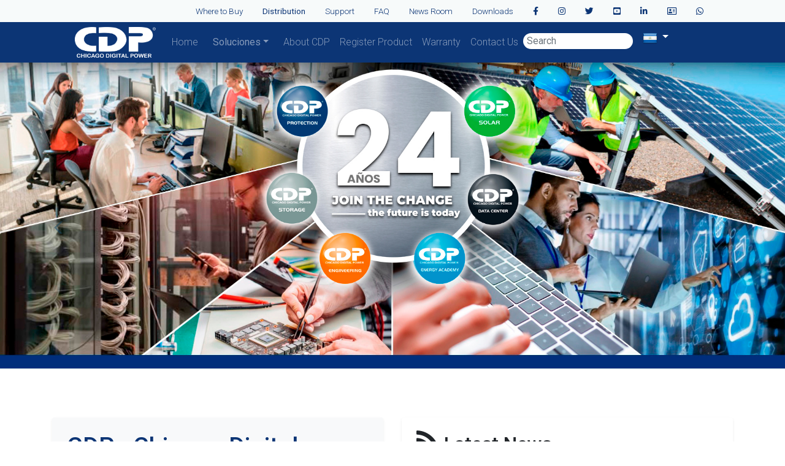

--- FILE ---
content_type: text/html
request_url: https://www.cdpenergy.com/?ccoun=ni
body_size: 15903
content:

<!--include virtual="/geoip_include.asp"-->
<!-- sp --><!-- ni --><!--  --><!--  -->

<!doctype html>
<html lang="sp">
<head>
<!-- Start of Async Callbell Code -->
<script>
  window.callbellSettings = {
    token: "rgcteKdT1eTzbddbeB6HQ4Rz"
  };
</script>
<script>
  (function(){var w=window;var ic=w.callbell;if(typeof ic==="function"){ic('reattach_activator');ic('update',callbellSettings);}else{var d=document;var i=function(){i.c(arguments)};i.q=[];i.c=function(args){i.q.push(args)};w.Callbell=i;var l=function(){var s=d.createElement('script');s.type='text/javascript';s.async=true;s.src='https://dash.callbell.eu/include/'+window.callbellSettings.token+'.js';var x=d.getElementsByTagName('script')[0];x.parentNode.insertBefore(s,x);};if(w.attachEvent){w.attachEvent('onload',l);}else{w.addEventListener('load',l,false);}}})()
</script>
<!-- End of Async Callbell Code -->

<script src="https://code.responsivevoice.org/responsivevoice.js?key=oPaTf76i"></script>
<!--<meta charset="utf-8">-->
<meta name="viewport" content="width=device-width, initial-scale=1, shrink-to-fit=no">
<meta name="description" content="Chicago Digital diseños de alimentación, fabrica, comercializa y los servicios de protección de energía, acondicionamiento de energía y productos de generación de energía para los negocios y la industria, de las PC individuales a redes LAN, WAN y las redes mundiales de comunicación. CDP mantiene 12 oficinas de ventas regionales en 11 países y más de 200 centros autorizados de servicio plenamente capacitados en más de 40 países de todo el mundo. 5 Chicago Digital Power fabricación empleado instalaciones de una plantilla de más de 1000 que incluyen ingenieros, control de calidad que el mundo." />
<meta name="author" content="CDPENERGY" />
<meta name="copyright" content="CDP ENERGY" />
<meta name="robots" content="all"/>
<meta http-equiv="cache-control" content="no-cache"/>
<meta name="keywords" content="UPS, líneas eléctricas, conexiones, Baterías"/>
<meta http-equiv="content-type" content="text/html; charset=iso-8859-1" />
<title>CDPENERGY  | Chicago Digital Power</title>


<!-- Bootstrap core CSS -->
<link href="/css/bootstrap.min.css" rel="stylesheet">

<!-- CUSTOM STYLES -->
<link href="/assets/jquery/datatables.css" rel="stylesheet">
<link href="/assets/owl/assets/owl.carousel.css" rel="stylesheet">
<link href="/cdp.css" rel="stylesheet">

<!-- GOOGLE FONTS -->
<link rel="preconnect" href="https://fonts.gstatic.com">
<link href="https://fonts.googleapis.com/css2?family=Roboto:ital,wght@0,100;0,300;0,400;0,500;0,700;0,900;1,100;1,300;1,400;1,500;1,700;1,900&display=swap" rel="stylesheet">

<!-- FONTAWESOME ICONS -->
<link rel="stylesheet" href="https://pro.fontawesome.com/releases/v5.15.1/css/all.css" integrity="sha384-9ZfPnbegQSumzaE7mks2IYgHoayLtuto3AS6ieArECeaR8nCfliJVuLh/GaQ1gyM" crossorigin="anonymous">
<link href="/menu_principal.css" rel="stylesheet">
<link href="/navigationblue.css" rel="stylesheet">
<link href="/autocomplete/jquery-ui.min.css" rel="stylesheet" type="text/css">

<!-- Lity -->
<link href="/lity-2.4.0/assets/prism.css" media="all" rel="stylesheet" type="text/css">
<link href="/lity-2.4.0/dist/lity.css" rel="stylesheet"/>
<script src="/lity-2.4.0/vendor/jquery.js"></script>
<script src="/lity-2.4.0/dist/lity.js"></script>
<script src="/lity-2.4.0/assets/prism.js"></script>


<style>
.carousel-control-prev-icon {
    background-image: url(/images/icons/arrow_previous.png)!important;
    background-size: initial!important;
}
.carousel-control-next-icon {
    background-image: url(/images/icons/arrow_next.png)!important;
    background-size: initial!important;
}



#formContent {
  -webkit-border-radius: 10px 10px 10px 10px;
  border-radius: 10px 10px 10px 10px;
  background: #fff;
  padding: 30px;
  width: 90%;
  max-width: 450px;
  position: relative;
  padding: 0px;
  -webkit-box-shadow: 0 30px 60px 0 rgba(0,0,0,0.3);
  box-shadow: 0 30px 60px 0 rgba(0,0,0,0.3);
  text-align: center;

}
#iconlogin {
  width:30%;
}

#usernameform{
  border: none;
  background: #ededed;
  padding: 10px;
  border-radius: 5px;
}

#userpassform{
  border: none;
  background: #ededed;
  padding: 10px;
  border-radius: 5px;
}
.loginformcontent
{
 
  padding: 10px;
}

.labels{
 
  padding-left: 50px;
}



</style>






             <!-- login Modal -->
             <div class="modal fade" id="loginmodal" tabindex="-1" aria-labelledby="questionModalLabel" aria-hidden="true">
              <div class="modal-dialog">
                <div class="modal-content" style="background: transparent; border: none;">
                  <div class="modal-body h-100 w-100" >

<div class="wrapper fadeInDown">
  <div id="formContent">
    <!-- Tabs Titles -->

    <!-- Icon -->
    <div class="fadeIn first">
      <img src="/images/cdpups-logo.png" id="iconlogin" alt="User Icon" />
    </div>

    <!-- Login Form -->
  
  <div class="loginformcontent">
      
      <div class="w-100 text-left labels"><label>Username</label></div>
      <input type="text" id="usernameform" class="fadeIn second w-75" name="login"><br><br>
      <div class="w-100 text-left labels"><label>Password</label></div>
      <input type="password" id="userpassform" class="fadeIn third w-75" name="login"><br><br>
      <input type="checkbox" id="userkeepform" class="fadeIn" name="userkeepform"> Keep Session Open<br><br>
      <button class="btn btn-primary fadeIn fourth mb-3" onclick='authenticationfx();' >Log In</button>
     
</div>
    <!-- Remind Passowrd -->
  

  </div>
</div>


                  </div>
                </div>
              </div>
           </div>

  </head>
  <body>

    <!-- ...TOP & NAVIGATION BAR -->
    <!-- Google tag (gtag.js) -->
<script async src="https://www.googletagmanager.com/gtag/js?id=G-VX0G4V877Q"></script>
<script>
  window.dataLayer = window.dataLayer || [];
  function gtag(){dataLayer.push(arguments);}
  gtag('js', new Date());

  gtag('config', 'G-VX0G4V877Q');
</script>


    <!-- TOP BAR -->

    	<div class="container-fluid" style="background: #f7fafa;">
    	<div class="d-none d-xl-block container">

	      <span class="d-none d-sm-block">
			  <div class="top-bar" style="border-bottom: none;">
  <nav class="nav top-bar-nav">
	<a class="nav-link top-bar-link" href="/country.asp">Where to Buy</a>
	<a class="nav-link top-bar-link" href="/distribution.asp"><strong>Distribution</strong></a>
	<a class="nav-link top-bar-link" href="/support.asp">Support</a>
	<a class="nav-link top-bar-link" href="/support-FAQ.asp">FAQ</a>
	<a class="nav-link top-bar-link" href="/news_press.asp">News Room</a>
	<a class="nav-link top-bar-link" href="/support-Downloads.asp">Downloads</a>
	<a class="nav-link top-bar-link" href="https://es-la.facebook.com/cdpenergy" target="_blank" title="Facebook">
		  <i class="fab fa-facebook-f"></i>
	</a>
	<a class="nav-link top-bar-link" href="https://www.instagram.com/CDPENERGY/" target="_blank" title="Instagram">
		  <i class="fab fa-instagram"></i>
	</a>
	<a class="nav-link top-bar-link" href="https://twitter.com/CDPENERGY" target="_blank" title="Twitter">
		  <i class="fab fa-twitter"></i>
	</a>
	<a class="nav-link top-bar-link" href="https://www.youtube.com/channel/UC4rL8hnducfsuh1wp2SPnMw" target="_blank" title="Youtube">
		  <i class="fab fa-youtube-square"></i>
	</a>
	<a class="nav-link top-bar-link" href="https://www.linkedin.com/company/chicago-digital-power/" target="_blank" title="Linkedin">
		  <i class="fab fa-linkedin-in"></i>
	</a>
	<a class="nav-link top-bar-link" onclick="$('#loginmodal').modal('show');"  style="cursor:pointer;" title="Login">
		  <i class="far fa-address-card"></i>
	</a>
	<a class="nav-link top-bar-link" href="https://api.whatsapp.com/send/?phone=50640017684&text&type=phone_number&app_absent=0" target="_blank" title="CDP Virtual">
		  <i class="fab fa-whatsapp"></i>
	</a>
	
  </nav>
</div>



	      </span>
    	</div>
    	</div>

    	<div class="d-block d-xl-none">
	      <span class="d-none d-sm-block">
			  <div class="top-bar" style="border-bottom: none;">
  <nav class="nav top-bar-nav">
	<a class="nav-link top-bar-link" href="/country.asp">Where to Buy</a>
	<a class="nav-link top-bar-link" href="/distribution.asp"><strong>Distribution</strong></a>
	<a class="nav-link top-bar-link" href="/support.asp">Support</a>
	<a class="nav-link top-bar-link" href="/support-FAQ.asp">FAQ</a>
	<a class="nav-link top-bar-link" href="/news_press.asp">News Room</a>
	<a class="nav-link top-bar-link" href="/support-Downloads.asp">Downloads</a>
	<a class="nav-link top-bar-link" href="https://es-la.facebook.com/cdpenergy" target="_blank" title="Facebook">
		  <i class="fab fa-facebook-f"></i>
	</a>
	<a class="nav-link top-bar-link" href="https://www.instagram.com/CDPENERGY/" target="_blank" title="Instagram">
		  <i class="fab fa-instagram"></i>
	</a>
	<a class="nav-link top-bar-link" href="https://twitter.com/CDPENERGY" target="_blank" title="Twitter">
		  <i class="fab fa-twitter"></i>
	</a>
	<a class="nav-link top-bar-link" href="https://www.youtube.com/channel/UC4rL8hnducfsuh1wp2SPnMw" target="_blank" title="Youtube">
		  <i class="fab fa-youtube-square"></i>
	</a>
	<a class="nav-link top-bar-link" href="https://www.linkedin.com/company/chicago-digital-power/" target="_blank" title="Linkedin">
		  <i class="fab fa-linkedin-in"></i>
	</a>
	<a class="nav-link top-bar-link" onclick="$('#loginmodal').modal('show');"  style="cursor:pointer;" title="Login">
		  <i class="far fa-address-card"></i>
	</a>
	<a class="nav-link top-bar-link" href="https://api.whatsapp.com/send/?phone=50640017684&text&type=phone_number&app_absent=0" target="_blank" title="CDP Virtual">
		  <i class="fab fa-whatsapp"></i>
	</a>
	
  </nav>
</div>



	      </span>
    	</div>


    <!-- ...TOP BAR -->
    
    <!-- NAVIGATION BAR -->
    	<div class="screennavigation container-fluid" style="background: #0C3575;">
    	<div class="container screennavigation">
    	<nav class="navbar navbar-expand-lg navbar-dark" style="border-bottom: none;">
  <a class="navbar-brand" href="/">
	<div class="logo">
	  <img src="/images/cdp-logo.png">
	</div>
  </a>
  <button class="navbar-toggler" type="button" data-toggle="collapse" data-target="#navbarsExampleDefault" aria-controls="navbarsExampleDefault" aria-expanded="false" aria-label="Toggle navigation">
	<span class="navbar-toggler-icon"></span>
  </button>

  <div class="collapse navbar-collapse" id="navbarsExampleDefault">
	<ul class="navbar-nav mr-auto">
		<li class="nav-item">
			<a class="nav-link" href="/">Home</a>
		</li>
		<li class="nav-item dropdown exonavitem" id="mostrara">
		<!--  menu garnde --->
		
			<ul class="exo-menu-principal d-none d-lg-block">
			<li class="mega-drop-down-principal"><a href="#" class="dropdown-toggle aselectedtitle">Soluciones</a>
			<div class="animated fadeIn mega-menu-principal" id="soya">
			<div class="mega-menu-wrap-principal">
			<!--  style="background: white; width: 800px; display: flex;"-->
			<div class="row" > <!-- style="justify-content: space-around;" -->
			
				<!-- style="width: 20%;" --->
				<div class="col-2 p-0" >	
					<div class="menuprincipal-item p-1">
						<div class="menuprincipal-col">
							<div class="menuimgheader bluebolt">
								<div class="centericonmenu">
								<i class="fas fa-battery-bolt fa-lg"></i>
								</div>
							</div>
							<h4>CDP Protecci&#243;n</h4>
							<ul>
							
								<li class="li-exomenu-item-inner"><div class="d-flex"><div class="mycustombullet">&#9702;</div><a href="/protection.asp">PROTECCION HOME</a></div></li>
							
											<li class="li-exomenu-item-inner"><div class="d-flex"><div class="mycustombullet">&#9702;</div><a href="/allproducts.asp?catid=619&catn=UE9SVEFCTEU&mf=cHJvdGVjdGlvbg">PORTABLE</a></div></li>
											
											<li class="li-exomenu-item-inner"><div class="d-flex"><div class="mycustombullet">&#9702;</div><a href="/allproducts.asp?catid=7&catn=U1VQUkVTT1JFUyBERSBQSUNPUw&mf=cHJvdGVjdGlvbg">SUPRESORES DE PICOS</a></div></li>
											
											<li class="li-exomenu-item-inner"><div class="d-flex"><div class="mycustombullet">&#9702;</div><a href="/allproducts.asp?catid=6&catn=QVZS&mf=cHJvdGVjdGlvbg">AVR</a></div></li>
											
											<li class="li-exomenu-item-inner"><div class="d-flex"><div class="mycustombullet">&#9702;</div><a href="/allproducts.asp?catid=4&catn=VVBTIElOVEVSQUNUSVZPUw&mf=cHJvdGVjdGlvbg">UPS INTERACTIVOS</a></div></li>
											
											<li class="li-exomenu-item-inner"><div class="d-flex"><div class="mycustombullet">&#9702;</div><a href="/allproducts.asp?catid=3&catn=VVBTIE9OTElORQ&mf=cHJvdGVjdGlvbg">UPS ONLINE</a></div></li>
											
											<li class="li-exomenu-item-inner"><div class="d-flex"><div class="mycustombullet">&#9702;</div><a href="/allproducts.asp?catid=5&catn=UERVUw&mf=cHJvdGVjdGlvbg">PDUS</a></div></li>
											
											<li class="li-exomenu-item-inner"><div class="d-flex"><div class="mycustombullet">&#9702;</div><a href="/allproducts.asp?catid=8&catn=QkFURVImIzIzNztBUw&mf=cHJvdGVjdGlvbg">BATER&#237;AS</a></div></li>
											
											<li class="li-exomenu-item-inner"><div class="d-flex"><div class="mycustombullet">&#9702;</div><a href="/video-content-protection.asp">GALER&Iacute;A DE VIDEOS</a></div></li>
											
											<li class="li-exomenu-item-inner"><div class="d-flex"><div class="mycustombullet">&#9702;</div><a href="/Glossary.asp">GLOSARIO</a></div></li>
											

										<li class="li-exomenu-item-inner"><div class="d-flex"><div class="mycustombullet">&#9702;</div><a href="/allproducts.asp?catid=1&catn=QkFURVImIzIzNztBUw&mf=cHJvdGVjdGlvbg">TODOS LOS PRODUCTOS</a></div></li>
									
							</ul>

						</div>
					</div>
				</div>	
				
				<!-- style="width: 20%;" --->
				<div class="col-2 p-0" >	
					<div class="menuprincipal-item p-1">
						<div class="menuprincipal-col">
							<div class="menuimgheader cdp-solar">
								<div class="centericonmenu">
								<i class="fas fa-solar-panel fa-lg"></i>
								</div>
							</div>
							<h4>CDP Solar</h4>
							<ul>
							
								<li class="li-exomenu-item-inner"><div class="d-flex"><div class="mycustombullet">&#9702;</div><a href="/solar.asp">SOLAR HOME</a></div></li>
							
											<li class="li-exomenu-item-inner"><div class="d-flex"><div class="mycustombullet">&#9702;</div><a href="/allproducts.asp?catid=447&catn=SU5WRVJTT1JFUw&mf=c29sYXI">INVERSORES</a></div></li>
											
											<li class="li-exomenu-item-inner"><div class="d-flex"><div class="mycustombullet">&#9702;</div><a href="/allproducts.asp?catid=482&catn=Q0FSR0FET1JFUyBTT0xBUkVT&mf=c29sYXI">CARGADORES SOLARES</a></div></li>
											
											<li class="li-exomenu-item-inner"><div class="d-flex"><div class="mycustombullet">&#9702;</div><a href="/video-content-solar.asp">GALER&Iacute;A DE VIDEOS</a></div></li>
											
											<li class="li-exomenu-item-inner"><div class="d-flex"><div class="mycustombullet">&#9702;</div><a href="/Glossary.asp">GLOSARIO</a></div></li>
											

										<li class="li-exomenu-item-inner"><div class="d-flex"><div class="mycustombullet">&#9702;</div><a href="/allproducts.asp?catid=154&catn=Q0FSR0FET1JFUyBTT0xBUkVT&mf=c29sYXI">TODOS LOS PRODUCTOS</a></div></li>
									
							</ul>

						</div>
					</div>
				</div>	
				
				<!-- style="width: 20%;" --->
				<div class="col-2 p-0" >	
					<div class="menuprincipal-item p-1">
						<div class="menuprincipal-col">
							<div class="menuimgheader cdp-storage">
								<div class="centericonmenu">
								<i class="fas fa-container-storage fa-lg"></i>
								</div>
							</div>
							<h4>CDP Almacenamiento</h4>
							<ul>
							
								<li class="li-exomenu-item-inner"><div class="d-flex"><div class="mycustombullet">&#9702;</div><a href="/storage.asp">ALMACENAMIENTO HOME</a></div></li>
							
											<li class="li-exomenu-item-inner"><div class="d-flex"><div class="mycustombullet">&#9702;</div><a href="/allproducts.asp?catid=247&catn=REFUQQ&mf=c3RvcmFnZQ">DATA</a></div></li>
											
											<li class="li-exomenu-item-inner"><div class="d-flex"><div class="mycustombullet">&#9702;</div><a href="/allproducts.asp?catid=255&catn=RU5FUkcmIzIwNTtB&mf=c3RvcmFnZQ">ENERG&#205;A</a></div></li>
											
											<li class="li-exomenu-item-inner"><div class="d-flex"><div class="mycustombullet">&#9702;</div><a href="/allproducts.asp?catid=275&catn=Q09OVEVORURPUiBERSBFTkVSRyYjMjM3O0EgRVNT&mf=c3RvcmFnZQ">CONTENEDOR DE ENERG&#237;A ESS</a></div></li>
											
											<li class="li-exomenu-item-inner"><div class="d-flex"><div class="mycustombullet">&#9702;</div><a href="/allproducts.asp?catid=298&catn=Q09OVEVORURPUkVT&mf=c3RvcmFnZQ">CONTENEDORES</a></div></li>
											
											<li class="li-exomenu-item-inner"><div class="d-flex"><div class="mycustombullet">&#9702;</div><a href="/allproducts.asp?catid=246&catn=Q09OVEVORURPUkVT&mf=c3RvcmFnZQ">TODAS LAS SOLUCIONES</a></div></li>
										
							</ul>

						</div>
					</div>
				</div>	
				
				<!-- style="width: 20%;" --->
				<div class="col-2 p-0" >	
					<div class="menuprincipal-item p-1">
						<div class="menuprincipal-col">
							<div class="menuimgheader cdp-data-center">
								<div class="centericonmenu">
								<i class="fas fa-server fa-lg"></i>
								</div>
							</div>
							<h4>CDP Centro de Datos</h4>
							<ul>
							
								<li class="li-exomenu-item-inner"><div class="d-flex"><div class="mycustombullet">&#9702;</div><a target="_blank" href="/data-center.asp">CENTRO DE DATOS HOME</a></div></li>
								
							</ul>

						</div>
					</div>
				</div>	
				
				<!-- style="width: 20%;" --->
				<div class="col-2 p-0" >	
					<div class="menuprincipal-item p-1">
						<div class="menuprincipal-col">
							<div class="menuimgheader cdp-engineering">
								<div class="centericonmenu">
								<i class="fas fa-drafting-compass fa-lg"></i>
								</div>
							</div>
							<h4>CDP Ingenier&#237;a</h4>
							<ul>
							
								<li class="li-exomenu-item-inner"><div class="d-flex"><div class="mycustombullet">&#9702;</div><a href="/engineering.asp">INGENIERIA HOME</a></div></li>
							
											<li class="li-exomenu-item-inner"><div class="d-flex"><div class="mycustombullet">&#9702;</div><a href="/allproducts.asp?catid=269&catn=VEFCTEVST1MgUEVSU09OQUxJWkFET1M&mf=ZW5naW5lZXJpbmc">TABLEROS PERSONALIZADOS</a></div></li>
											
											<li class="li-exomenu-item-inner"><div class="d-flex"><div class="mycustombullet">&#9702;</div><a href="/allproducts.asp?catid=270&catn=SU5URUdSQUNJJiMyMTE7TiBERSBESVNQT1NJVElWT1MgREUgVEVSQ0VST1M&mf=ZW5naW5lZXJpbmc">INTEGRACI&#211;N DE DISPOSITIVOS DE TERCEROS</a></div></li>
											
											<li class="li-exomenu-item-inner"><div class="d-flex"><div class="mycustombullet">&#9702;</div><a href="/allproducts.asp?catid=271&catn=U09MVUNJT05FUyBFTkVSRyYjMjAxO1RJQ0FTIFBFUlNPTkFMSVpBREFT&mf=ZW5naW5lZXJpbmc">SOLUCIONES ENERG&#201;TICAS PERSONALIZADAS</a></div></li>
											
											<li class="li-exomenu-item-inner"><div class="d-flex"><div class="mycustombullet">&#9702;</div><a href="/allproducts.asp?catid=393&catn=SElTVE9SSUFTIERFICYjMjAxO1hJVE8&mf=ZW5naW5lZXJpbmc">HISTORIAS DE &#201;XITO</a></div></li>
											
											<li class="li-exomenu-item-inner"><div class="d-flex"><div class="mycustombullet">&#9702;</div><a href="/allproducts.asp?catid=268&catn=SElTVE9SSUFTIERFICYjMjAxO1hJVE8&mf=ZW5naW5lZXJpbmc">TODAS LAS SOLUCIONES</a></div></li>
										
							</ul>

						</div>
					</div>
				</div>	
				
				<!-- style="width: 20%;" --->
				<div class="col-2 p-0" >	
					<div class="menuprincipal-item p-1">
						<div class="menuprincipal-col">
							<div class="menuimgheader blueacademy">
								<div class="centericonmenu">
								<i class="fas fa-graduation-cap fa-lg"></i>
								</div>
							</div>
							<h4>CDP Academia</h4>
							<ul>
							
								<li class="li-exomenu-item-inner"><div class="d-flex"><div class="mycustombullet">&#9702;</div><a href="/academy-content.asp">ACADEMIA HOME</a></div></li>
							
							</ul>

						</div>
					</div>
				</div>	
				
			</div>
			</div>
			</div>
			</li>
			</ul>
			
	 
		<!-- original beggin -->
	        <!-- nav-link -->
	        </li>
	        <li class="nav-item dropdown exonavitemmobile d-block d-lg-none">
	        <a class=" dropdown-toggle d-block d-lg-none" href="#" id="solutionsbtn" role="button" data-toggle="dropdown" aria-haspopup="true" aria-expanded="false">
	          Solutions
	        </a>
            	
                		<ul class="dropdown-menu Solutionsmenu">
                		
                    			<li><a class="dropdown-item dropdown-toggle"> <i class="fas fa-battery-bolt fa-lg"></i>&nbsp; CDP Protecci&#243;n</a> 
					
						<ul class="submenu dropdown-menu Solutionsmenu">
						
							<li><a class="dropdown-item redirect" target="_blank" href="/data-center.asp">&nbsp;&nbsp;&nbsp;PROTECCION HOME</a></li>
						
									<li><a class="dropdown-item redirect" href="/allproducts.asp?catid=619&catn=UE9SVEFCTEU&mf=cHJvdGVjdGlvbg">&nbsp;&nbsp;&nbsp;PORTABLE</a></li>
									
									<li><a class="dropdown-item redirect" href="/allproducts.asp?catid=7&catn=U1VQUkVTT1JFUyBERSBQSUNPUw&mf=cHJvdGVjdGlvbg">&nbsp;&nbsp;&nbsp;SUPRESORES DE PICOS</a></li>
									
									<li><a class="dropdown-item redirect" href="/allproducts.asp?catid=6&catn=QVZS&mf=cHJvdGVjdGlvbg">&nbsp;&nbsp;&nbsp;AVR</a></li>
									
									<li><a class="dropdown-item redirect" href="/allproducts.asp?catid=4&catn=VVBTIElOVEVSQUNUSVZPUw&mf=cHJvdGVjdGlvbg">&nbsp;&nbsp;&nbsp;UPS INTERACTIVOS</a></li>
									
									<li><a class="dropdown-item redirect" href="/allproducts.asp?catid=3&catn=VVBTIE9OTElORQ&mf=cHJvdGVjdGlvbg">&nbsp;&nbsp;&nbsp;UPS ONLINE</a></li>
									
									<li><a class="dropdown-item redirect" href="/allproducts.asp?catid=5&catn=UERVUw&mf=cHJvdGVjdGlvbg">&nbsp;&nbsp;&nbsp;PDUS</a></li>
									
									<li><a class="dropdown-item redirect" href="/allproducts.asp?catid=8&catn=QkFURVImIzIzNztBUw&mf=cHJvdGVjdGlvbg">&nbsp;&nbsp;&nbsp;BATER&#237;AS</a></li>
									
									<li><a class="dropdown-item redirect" href="/video-content-protection.asp">&nbsp;&nbsp;&nbsp;GALER&Iacute;A DE VIDEOS</a></li>
									
									<li><a class="dropdown-item redirect" href="/Glossary.asp">&nbsp;&nbsp;&nbsp;GLOSSARY</a></li>
									
								<li><a class="dropdown-item redirect" href="/allproducts.asp?catid=1&catn=cHJvdGVjdGlvbg&mf=cHJvdGVjdGlvbg">&nbsp;&nbsp;&nbsp;TODOS LOS PRODUCTOS</a></li>
							
						</ul>
						
					</li>
					
                    			<li><a class="dropdown-item dropdown-toggle"> <i class="fas fa-solar-panel fa-lg"></i>&nbsp; CDP Solar</a> 
					
						<ul class="submenu dropdown-menu Solutionsmenu">
						
							<li><a class="dropdown-item redirect" target="_blank" href="/data-center.asp">&nbsp;&nbsp;&nbsp;SOLAR HOME</a></li>
						
									<li><a class="dropdown-item redirect" href="/allproducts.asp?catid=447&catn=SU5WRVJTT1JFUw&mf=c29sYXI">&nbsp;&nbsp;&nbsp;INVERSORES</a></li>
									
									<li><a class="dropdown-item redirect" href="/allproducts.asp?catid=482&catn=Q0FSR0FET1JFUyBTT0xBUkVT&mf=c29sYXI">&nbsp;&nbsp;&nbsp;CARGADORES SOLARES</a></li>
									
									<li><a class="dropdown-item redirect" href="/video-content-solar.asp">&nbsp;&nbsp;&nbsp;GALER&Iacute;A DE VIDEOS</a></li>
									
									<li><a class="dropdown-item redirect" href="/Glossary.asp">&nbsp;&nbsp;&nbsp;GLOSSARY</a></li>
									
								<li><a class="dropdown-item redirect" href="/allproducts.asp?catid=154&catn=c29sYXI&mf=c29sYXI">&nbsp;&nbsp;&nbsp;TODOS LOS PRODUCTOS</a></li>
							
						</ul>
						
					</li>
					
                    			<li><a class="dropdown-item dropdown-toggle"> <i class="fas fa-container-storage fa-lg"></i>&nbsp; CDP Almacenamiento</a> 
					
						<ul class="submenu dropdown-menu Solutionsmenu">
						
							<li><a class="dropdown-item redirect" target="_blank" href="/data-center.asp">&nbsp;&nbsp;&nbsp;ALMACENAMIENTO HOME</a></li>
						
									<li><a class="dropdown-item redirect" href="/allproducts.asp?catid=247&catn=REFUQQ&mf=c3RvcmFnZQ">&nbsp;&nbsp;&nbsp;DATA</a></li>
									
									<li><a class="dropdown-item redirect" href="/allproducts.asp?catid=255&catn=RU5FUkcmIzIwNTtB&mf=c3RvcmFnZQ">&nbsp;&nbsp;&nbsp;ENERG&#205;A</a></li>
									
									<li><a class="dropdown-item redirect" href="/allproducts.asp?catid=275&catn=Q09OVEVORURPUiBERSBFTkVSRyYjMjM3O0EgRVNT&mf=c3RvcmFnZQ">&nbsp;&nbsp;&nbsp;CONTENEDOR DE ENERG&#237;A ESS</a></li>
									
									<li><a class="dropdown-item redirect" href="/allproducts.asp?catid=298&catn=Q09OVEVORURPUkVT&mf=c3RvcmFnZQ">&nbsp;&nbsp;&nbsp;CONTENEDORES</a></li>
									
									<li><a class="dropdown-item redirect" href="/allproducts.asp?catid=246&catn=c3RvcmFnZQ&mf=c3RvcmFnZQ">&nbsp;&nbsp;&nbsp;TODAS LAS SOLUCIONES</a></li>
								
						</ul>
						
					</li>
					
                    			<li><a class="dropdown-item dropdown-toggle"> <i class="fas fa-server fa-lg"></i>&nbsp; CDP Centro de Datos</a> 
					
					</li>
					
                    			<li><a class="dropdown-item dropdown-toggle"> <i class="fas fa-drafting-compass fa-lg"></i>&nbsp; CDP Ingenier&#237;a</a> 
					
						<ul class="submenu dropdown-menu Solutionsmenu">
						
							<li><a class="dropdown-item redirect" target="_blank" href="/data-center.asp">&nbsp;&nbsp;&nbsp;INGENIERIA HOME</a></li>
						
									<li><a class="dropdown-item redirect" href="/allproducts.asp?catid=269&catn=VEFCTEVST1MgUEVSU09OQUxJWkFET1M&mf=ZW5naW5lZXJpbmc">&nbsp;&nbsp;&nbsp;TABLEROS PERSONALIZADOS</a></li>
									
									<li><a class="dropdown-item redirect" href="/allproducts.asp?catid=270&catn=SU5URUdSQUNJJiMyMTE7TiBERSBESVNQT1NJVElWT1MgREUgVEVSQ0VST1M&mf=ZW5naW5lZXJpbmc">&nbsp;&nbsp;&nbsp;INTEGRACI&#211;N DE DISPOSITIVOS DE TERCEROS</a></li>
									
									<li><a class="dropdown-item redirect" href="/allproducts.asp?catid=271&catn=U09MVUNJT05FUyBFTkVSRyYjMjAxO1RJQ0FTIFBFUlNPTkFMSVpBREFT&mf=ZW5naW5lZXJpbmc">&nbsp;&nbsp;&nbsp;SOLUCIONES ENERG&#201;TICAS PERSONALIZADAS</a></li>
									
									<li><a class="dropdown-item redirect" href="/allproducts.asp?catid=393&catn=SElTVE9SSUFTIERFICYjMjAxO1hJVE8&mf=ZW5naW5lZXJpbmc">&nbsp;&nbsp;&nbsp;HISTORIAS DE &#201;XITO</a></li>
									
									<li><a class="dropdown-item redirect" href="/allproducts.asp?catid=268&catn=ZW5naW5lZXJpbmc&mf=ZW5naW5lZXJpbmc">&nbsp;&nbsp;&nbsp;TODAS LAS SOLUCIONES</a></li>
								
						</ul>
						
					</li>
					
                    			<li><a class="dropdown-item dropdown-toggle"> <i class="fas fa-graduation-cap fa-lg"></i>&nbsp; CDP Academia</a> 
					
							<ul class="submenu dropdown-menu Solutionsmenu">
							
								<li><a class="dropdown-item redirect" href="/academy-content.asp">&nbsp;&nbsp;&nbsp;ACADEMIA HOME</a></li>
								
							
							</ul>
						
					</li>
					
                		</ul>
                		
	     		</li>
		<!--<li class="nav-item">
			<a class="nav-link" href="/country.asp"></a>
		</li>-->
		<li class="nav-item">
			<a class="nav-link" href="/about.asp">About CDP</a>
		</li>
		
		<li class="nav-item">
			<a class="nav-link" href="/support-RegisteryourProduct.asp">Register Product</a>
		</li>
		<li class="nav-item">
			<a class="nav-link" href="/support-Warranty.asp">Warranty</a>
		</li>
		<li class="nav-item">
			<a class="nav-link" href="/contact.asp">Contact Us</a>
		</li>
		<li class="nav-item">
	   <form class="form-inline my-2 my-lg-0" method="post">
	  <input class="form-control mr-sm-2 search-field" id="autocomplete" type="text" placeholder=" Search" aria-label="Search">
	  <input type="hidden" id="selectprod_id" />
	  <input type="hidden" id="selectprod_level" />
	  </form>
	  </li>
	<!-- COUNTRY BUTTON -->
	<li class="nav-item">
	<div class="dropdown">
	  <button class="btn btn-secondary dropdown-toggle country-button" type="button" id="dropdownMenuButton" data-toggle="dropdown" aria-haspopup="true" aria-expanded="false">
		<!--<div class="label">Country</div>-->
		<img src="/images/flags/ni.png"  border="0">
	  </button>
	  <div class="dropdown-menu header-menu" aria-labelledby="dropdownMenuButton">
      		
                		<a class="dropdown-item" href="?&ccoun=bb">BARBADOS</a>
                		
                		<a class="dropdown-item" href="?ccoun=bz">BELICE</a>
                		
                		<a class="dropdown-item" href="?ccoun=bo">BOLIVIA</a>
                		
                		<a class="dropdown-item" href="?ccoun=co">COLOMBIA</a>
                		
                		<a class="dropdown-item" href="?ccoun=cr">COSTA RICA</a>
                		
                		<a class="dropdown-item" href="?ccoun=ec">ECUADOR</a>
                		
                		<a class="dropdown-item" href="?ccoun=sv">EL SALVADOR</a>
                		
                		<a class="dropdown-item" href="?ccoun=us">ESTADOS UNIDOS</a>
                		
                		<a class="dropdown-item" href="?ccoun=gt">GUATEMALA</a>
                		
                		<a class="dropdown-item" href="?ccoun=gy">GUYANA</a>
                		
                		<a class="dropdown-item" href="?ccoun=hn">HONDURAS</a>
                		
                		<a class="dropdown-item" href="?ccoun=jm">JAMAICA</a>
                		
                		<a class="dropdown-item" href="?ccoun=mx">MEXICO</a>
                		
                		<a class="dropdown-item active" href="?ccoun=ni">NICARAGUA</a>
                		
                		<a class="dropdown-item" href="?ccoun=pa">PANAM&#193;</a>
                		
                		<a class="dropdown-item" href="?ccoun=py">PARAGUAY</a>
                		
                		<a class="dropdown-item" href="?ccoun=pe">PER&#218;</a>
                		
                		<a class="dropdown-item" href="?ccoun=pr">PUERTO RICO</a>
                		
                		<a class="dropdown-item" href="?ccoun=do">REP&#218;BLICA DOMINICANA</a>
                		
                		<a class="dropdown-item" href="?ccoun=sx">ST MAARTEN</a>
                		
                		<a class="dropdown-item" href="?ccoun=sr">SURINAM</a>
                		
                		<a class="dropdown-item" href="?ccoun=tt">TRINIDAD Y TOBAGO</a>
                		
                		<a class="dropdown-item" href="?ccoun=uy">URUGUAY</a>
                		
                		<a class="dropdown-item" href="?ccoun=ve">VENEZUELA</a>
                		
		
	  </div>
	</div>
	  </li>
	</ul>

  </div>

</nav>
    	</div>
    	</div><!-- Este div cierra aca -->
    	
    	<!--d-none d-xl-block -->
    	
    	<!-- <div class="d-block d-xl-none">
    	'xxxxxinclude virtual ="/includes/navigation.asp"
    	</div> -->
    <!-- ...NAVIGATION BAR -->
    
    <!-- ...TOP & NAVIGATION BAR -->


    <div class="slider">
      <!-- SLIDER -->
        
	<div id="carouselExampleControls" class="carousel slide" data-pause="false" data-ride="carousel" data-interval="10000">
  	<div class="carousel-inner">
	
    		<div class="carousel-item active">
    		
    		
    			
		      			<img src="/images/homebanners/slider2024-1_1spa.jpg" class="d-none d-sm-block w-100">
		      			<img src="/images/homebanners/slider-1-mobile_SPA.jpg" class="d-block d-sm-none w-100">
				
    		</div>
    		
    		<div class="carousel-item ">
    		
    		
    			
		      			<a href="protection.asp"><img src="/images/homebanners/slider-2.jpg" class="d-none d-sm-block w-100"></a>
		      			<a href="protection.asp"><img src="/images/homebanners/slider-2-mobile.jpg" class="d-block d-sm-none w-100"></a>
					
					<div class="d-none d-md-block" style="position: absolute;right: 5%;left: 47%;top: 5%;bottom: 20%;z-index: 1;padding-top: 20px;padding-bottom: 20px;color: #fff;text-align: justify;background: rgba(0,0,0,0.5);width: 50%;">
						<div style="padding:5%;"><h3>CDP Protección</h3>
						<h5>Contamos con productos con tecnología líder en la industria y más de 20 años de desarrollo con millones de unidades en funcionamiento. CHICAGO DIGITAL POWER ofrece una gran variedad de dispositivos de protección, contamos con soluciones para casa y la oficina, para proteger todos sus equipos de TI, así como aparatos y equipos eléctricos.</h5></div>
					</div>
				
    		</div>
    		
    		<div class="carousel-item ">
    		
    		
    			
		      			<a href="solar.asp"><img src="/images/homebanners/slider-3.jpg" class="d-none d-sm-block w-100"></a>
		      			<a href="solar.asp"><img src="/images/homebanners/slider-3-mobile.jpg" class="d-block d-sm-none w-100"></a>
					
					<div class="d-none d-md-block" style="position: absolute;right: 5%;left: 47%;top: 5%;bottom: 20%;z-index: 1;padding-top: 20px;padding-bottom: 20px;color: #fff;text-align: justify;background: rgba(0,0,0,0.5);width: 50%;">
						<div style="padding:5%;"><h3>CDP Solar</h3>
						<h5>La energía solar es una de las más limpias de las que utilizamos, entre sus principales beneficios está que no produce ruido ni contaminación, además de tener una larga vida. Aunque su uso depende de la situación geográfica, su uso se incrementa cada día, por lo que CDP SOLAR aprovecha todos los avances en tecnología para acercarse a esta maravilla.</h5></div>
					</div>
				
    		</div>
    		
    		<div class="carousel-item ">
    		
    		
    			
		      			<a href="storage.asp"><img src="/images/homebanners/slider-4.jpg" class="d-none d-sm-block w-100"></a>
		      			<a href="storage.asp"><img src="/images/homebanners/slider-4-mobile.jpg" class="d-block d-sm-none w-100"></a>
					
					<div class="d-none d-md-block" style="position: absolute;right: 5%;left: 47%;top: 5%;bottom: 20%;z-index: 1;padding-top: 20px;padding-bottom: 20px;color: #fff;text-align: justify;background: rgba(0,0,0,0.5);width: 50%;">
						<div style="padding:5%;"><h3>CDP Almacenamiento</h3>
						<h5>El almacenamiento de energía es la solución para aquellas empresas donde la red eléctrica opera bajo un paradigma obsoleto donde la electricidad debe generarse en el momento en que se necesita; Por ello, CDP ENERGY, en su nueva división de Almacenamiento de Energía, ha creado productos y soluciones que cubren consumos intermedios y picos en las organizaciones almacenando energía por tecnología de baterías, dado que las plantas de reserva de combustible Fossil son ineficientes ya que operan menos del 10% del tiempo, cuestan dinero incluso cuando no están generando, usan fósiles contaminantes como fuente de energía que impactan el medio ambiente.</h5></div>
					</div>
				
    		</div>
    		
    		<div class="carousel-item ">
    		
    		
    			
		      			<a href="data-center.asp"><img src="/images/homebanners/slider-5.jpg" class="d-none d-sm-block w-100"></a>
		      			<a href="data-center.asp"><img src="/images/homebanners/slider-5-mobile.jpg" class="d-block d-sm-none w-100"></a>
					
					<div class="d-none d-md-block" style="position: absolute;right: 5%;left: 47%;top: 5%;bottom: 20%;z-index: 1;padding-top: 20px;padding-bottom: 20px;color: #fff;text-align: justify;background: rgba(0,0,0,0.5);width: 50%;">
						<div style="padding:5%;"><h3>CDP Centro de Datos</h3>
						<h5>Diseñamos Infraestructura Física para Data Center: Desde la selección de la ubicación, sistema constructivo de acuerdo a su análisis de riesgo, elementos de soporte operativo, cableado de datos y seguridad pasiva y activa, en estos servicios cubrimos las necesidades de diseño e interdependencia asociadas a cada disciplina. basado en estándares internacionales y buenas prácticas.</h5></div>
					</div>
				
    		</div>
    		
    		<div class="carousel-item ">
    		
    		
    			
		      			<a href="engineering.asp"><img src="/images/homebanners/slider-6.jpg" class="d-none d-sm-block w-100"></a>
		      			<a href="engineering.asp"><img src="/images/homebanners/slider-6-mobile.jpg" class="d-block d-sm-none w-100"></a>
					
					<div class="d-none d-md-block" style="position: absolute;right: 5%;left: 47%;top: 5%;bottom: 20%;z-index: 1;padding-top: 20px;padding-bottom: 20px;color: #fff;text-align: justify;background: rgba(0,0,0,0.5);width: 50%;">
						<div style="padding:5%;"><h3>CDP Ingeniería</h3>
						<h5>Para nosotros las historias de éxito son muy importantes porque así nos aseguramos de que estamos cumpliendo la misión que nos marcamos. Cada proyecto es un trampolín que nos acerca no solo a nuestros socios comerciales, sino también a la excelencia. Tráiganos sus proyectos, los desarrollaremos desde cero para obtener su total satisfacción.</h5></div>
					</div>
				
    		</div>
    		
    		<div class="carousel-item ">
    		
    		
    			
		      			<a href="academy-content.asp"><img src="/images/homebanners/slider-7.jpg" class="d-none d-sm-block w-100"></a>
		      			<a href="academy-content.asp"><img src="/images/homebanners/slider-7-mobile.jpg" class="d-block d-sm-none w-100"></a>
					
					<div class="d-none d-md-block" style="position: absolute;right: 5%;left: 47%;top: 5%;bottom: 20%;z-index: 1;padding-top: 20px;padding-bottom: 20px;color: #fff;text-align: justify;background: rgba(0,0,0,0.5);width: 50%;">
						<div style="padding:5%;"><h3>CDP ENERGY ACADEMY</h3>
						<h5>Es una herramienta que le permitirá estar constantemente actualizado sobre el desempeño de los productos de cualquier división con la que trabajemos.

Mantenemos cursos gratuitos y de pago, que serán de gran utilidad en el desarrollo de su negocio.</h5></div>
					</div>
				
    		</div>
    		
  	</div>
	<a class="carousel-control-prev" href="#carouselExampleControls" role="button" data-slide="prev">
    	<span class="carousel-control-prev-icon" aria-hidden="true"></span>
   	<span class="sr-only">Previous</span></a>
	<a class="carousel-control-next" href="#carouselExampleControls" role="button" data-slide="next">
    	<span class="carousel-control-next-icon" aria-hidden="true"></span>
    	<span class="sr-only">Next</span></a>
	</div>
	
      <!-- ...SLIDER -->
    </div>
    
    
 <!-- CONTENT -->
<div class="container">
  <div class="row align-items-stretch">

    <!-- Columna izquierda -->
    <div class="col-md-6 mb-4">
      <div class="p-4 bg-light h-100 rounded shadow-sm">

        

        <h1 class="mb-3">CDP : Chicago Digital Power</h1>
        <p class="mb-4"><div align="justify">Con sede en la ciudad de Chicago en el estado de Illinois EE. UU. Chicago Digital Power, líder mundial en el suministro de energía segura, almacenamiento y equipos de acondicionamiento, diseña, fabrica, comercializa y brinda servicios de protección a empresas e industrias, desde PC individuales hasta LAN, WAN y redes de comunicación globales. Mantenemos 12 oficinas de ventas en 10 países, más de 200 centros de servicio en más de 40 países en todo el mundo, con 4 plantas de fabricación en Asia.<br></div></p>
        <a href="/about.asp" class="btn btn-primary">LEARN MORE</a>
      </div>
    </div>

    <!-- Columna derecha -->
    <div class="col-md-6 mb-4">
      <div class="p-4 bg-white h-100 rounded shadow-sm">

        <div class="row align-items-center mb-3">
          <div class="col-8">
            <h2 class="mb-0"><i class="fas fa-rss fa-lg"></i> Latest News</h2>
          </div>
          <!--<div class="col-4 text-right">
            <a href="/news_press.asp" class="btn btn-primary news-button" title="VIEW ALL NEWS">VIEW ALL NEWS</a>
          </div>-->
        </div>

        
		<!-- CARD -->
		<div class="card news-card mb-3">
		  <div class="row no-gutters">
		    
		      <div class="col-md-4">
		        <a title="LEARN MORE" href="news_press_read.asp?news=8">
		          <img src="/Content_Elements/news/electronicssecurity.jpg" class="card-img zoomblur" alt="">
		        </a>
		      </div>
		    
		
		    <!-- Más espacio entre imagen y texto -->
		    <div class="col-md-8" style="padding-left:25px;">
		      <div class="card-body">
		        <h5 class="card-title">Amendments to the Personal Data Protection Act In Force</h5>
		        <p class="card-text">
		          <a title="LEARN MORE" href="news_press_read.asp?news=8">
		            On 29 January 2021, the Personal Data Protection Commission (PDPC) announced that certain sections of the Personal Data Protection (Amendment) Act 2020 (the PDPA Amendments) will take effect from 1 February 2021 - please see PDPC's announcement here; the gazetted Commencement Notification here.&nbsp; This client alert provides a high-level summary of the PDPA Amendments that have taken effect.The ...
		          </a>
		        </p>
		        <div>
		          <a href="news_press_read.asp?news=8">
		            <button class="btn btn-primary btn-sm">LEARN MORE</button>
		          </a>
		        </div>
		      </div>
		    </div>
		  </div>
		</div>
		<!-- /CARD -->


            

      </div>
    </div>

  </div>
</div>

    
    
    

        

    <!-- 3 PODS -->
    <div class="container">
      <div class="card-deck homepage-pods">
        <div class="card-deck">
          <div class="card">
            <a href="/WhyChooseCDP.asp" title="LEARN MORE"><img src="/images/homepage-whychoosecdp.jpg" class="card-img-top zoomblur" style="height: 220px; width: auto;"></a>
            <div class="card-body">
              <h5 class="card-title">¿Por qué CDP?</h5>
              <p class="card-text">En Chicago Digital Power Inc. CDP nos apasiona superar las expectativas de nuestros socios comerciales, por lo que mantenemos un compromiso con la investigación y el desarrollo centrados en ofrecer soluciones ideales.01 RESPONSABILIDADSomos una empresa con un compromiso continuo con nuestros clientes, empleados, proveedores pero sobre todo, con el medio ambiente.<b...</p></div>
            <div class="card-footer text-center">
              <a href="/WhyChooseCDP.asp" class="btn btn-primary">LEARN MORE</a>
            </div>
          </div>
          <div class="card">
            <a href="/support.asp" title="LEARN MORE"><img src="/images/homepage-productandservicessupport.jpg" class="card-img-top zoomblur" style="height: 220px; width: auto;"></a>

    
            <div class="card-body">
              <h5 class="card-title">Soporte en Productos y Servicios</h5>
              <p class="card-text"><div align="justify">Mantenemos más de 50 centros de servicio para brindar asistencia técnica en el país. CDP recomienda encarecidamente que revise su manual, ya que las páginas de soporte técnico del manual pueden responder a muchas de sus preguntas. Además, ofrecemos soporte 24/7 a través de nuestro sistema de tickets.</div></p>
            </div>
            <div class="card-footer text-center">
              <a href="/support.asp" class="btn btn-primary">LEARN MORE</a>
            </div>
          </div>
          
          
          
          <div class="card">
          	<p align="center"><a href="/productdetails.asp?prd=NTc5&prdn=U09MIFVQTzExIDMwMjQ&mf=c29sYXI&ccoun=us">
            <img src="/Content_Elements/product_main_images/PRID-579-Main-32.jpg" class="zoomblur" style="height: 220px; width: auto;" border="0">
            </a></p>
            <div class="card-body">
              <h5 class="card-title"><b>SOL UPO11 3024</b></h5>
              <p class="card-text"></p>
            </div>
            <div class="card-footer text-center">
              <!--<a href="/productdetails.asp?prd=NTc5&prdn=U09MIFVQTzExIDMwMjQ&mf=c29sYXI" class="btn btn-primary">LEARN MORE</a>-->
              <a href="/productdetails.asp?prd=NTc5&prdn=U09MIFVQTzExIDMwMjQ&mf=c29sYXI&ccoun=us" class="btn btn-primary">LEARN MORE</a>
            </div>
          </div>
        </div>
      </div>
    </div>
    <!-- ...3 PODS -->
    
    
    
    <!-- STATS BOX -->
    <div class="stats-box">
      <div class="container">
        <div class="row">
          <div class="col-md-4">
            <!-- CAROUSEL -->
            <div class="slider-container">
              <div id="carouselStatsControls" class="carousel slide slides-main" data-ride="carousel">
                <div class="carousel-inner">
                  <div class="carousel-item active">
                    <img class="img-fluid" src="/images/stats-image-1.jpg">
                  </div>
                  <div class="carousel-item">
                    <img class="img-fluid" src="/images/stats-image-2.jpg">
                  </div>
                  <div class="carousel-item">
                    <img class="img-fluid" src="/images/stats-image-3.jpg">
                  </div>
                  <div class="carousel-item">
                    <img class="img-fluid" src="/images/stats-image-4.jpg">
                  </div>
                  <div class="carousel-item">
                    <img class="img-fluid" src="/images/stats-image-5.jpg">
                  </div>
                  <div class="carousel-item">
                    <img class="img-fluid" src="/images/stats-image-6.jpg">
                  </div>
                </div>
                <a class="carousel-control-prev" href="#carouselStatsControls" role="button" data-slide="prev">
                  <span class="carousel-control-prev-icon" aria-hidden="true"></span>
                  <span class="sr-only">Previous</span>
                </a>
                <a class="carousel-control-next" href="#carouselStatsControls" role="button" data-slide="next">
                  <span class="carousel-control-next-icon" aria-hidden="true"></span>
                  <span class="sr-only">Next</span>
                </a>
              </div>
            </div>
            <!-- ...CAROUSEL -->
          </div>
          <div class="col-md-8">
            <div class="row">
              <div class="col-md-12 text-center">
                <h2>OUR NUMBERS & EXPERIENCE</h2>
              </div>
              <div class="col-md-3 stats-item">
                <div class="card">
                  <i class="fas fa-award"></i>
                  <div class="stats-number">+20</div>
                  <div class="stats-label">Years</div>
                </div>
              </div>
              <div class="col-md-3 stats-item">
                <div class="card">
                  <i class="fas fa-globe-americas"></i>
                  <div class="stats-number">+50</div>
                  <div class="stats-label">Countries</div>
                </div>
              </div>
              <div class="col-md-3 stats-item">
                <div class="card">
                  <i class="fas fa-users"></i>
                  <div class="stats-number">+500</div>
                  <div class="stats-label">Employees</div>
                </div>
              </div>
              <div class="col-md-3 stats-item">
                <div class="card">
                  <i class="fas fa-boxes"></i>
                  <div class="stats-number">+700</div>
                  <div class="stats-label">Products</div>
                </div>
              </div>
            </div>
          </div>
        </div>
      </div>
    </div>
    <!-- ...STATS BOX -->
    

    <!-- WHERE WE ARE BOX -->
    <div class="where-we-are">
      <h2>Where We Are</h2>
      <div class="container-fluid">
        <div class="row">
          <div class="col-sm-12 col-md-7">
            <div class="row">
              <div class="col-sm-12 col-md-4">
                <div class="country-box">
                  
                  	<b>Estados Unidos</b>
                  	
                  <ul style='color:#c4c4c4'>
                    <li>Chicago</li>
                    <li>Miami</li>
                  </ul>
                </div>
                <div class="country-box">
                  <b>Mexico</b>
                  <ul style='color:#c4c4c4'>
                    <li>Ciudad De Mexico</li>
                    <li>Guadalajara</li>
                    <li>Hermosillo</li>
                    <li>Merida</li>
                    <li>Monterrey</li>
                  </ul>
                </div>
                <div class="country-box">
                  <b>Costa Rica</b>
                  <ul style='color:#c4c4c4'><li>San Jose de Costa Rica</li></ul>
                </div>
                <div class="country-box">
                  <b>Colombia</b>
                  <ul style='color:#c4c4c4'><li>Bogot&aacute;</li></ul>
                </div>
              </div>
              <div class="col-sm-12 col-md-4">
                <div class="country-box"><b>Belice</b></div>
                <div class="country-box"><b>Bolivia</b></div>
                <div class="country-box"><b>Cuba</b></div>
                <div class="country-box"><b>Ecuador</b></div>
                <div class="country-box"><b>Guatemala</b></div>
                <div class="country-box"><b>Guyana</b></div>
                <div class="country-box"><b>Honduras</b></div>
                <div class="country-box"><b>Jamaica</b></div>
              </div>
              <div class="col-sm-12 col-md-4">
                <div class="country-box"><b>Nicaragua</b></div>
                <div class="country-box"><b>Panama</b></div>
                <div class="country-box"><b>Peru</b></div>
                <div class="country-box"><b>Puerto Rico</b></div>
                <div class="country-box"><b>Rep&uacute;blica Dominicana</b></div>
                <div class="country-box"><b>Surinam</b></div>
                <div class="country-box"><b>Trinidad Y Tobago</b></div>
                <div class="country-box"><b>Venezuela</b></div>
              </div>
            </div>
          </div>
        </div>
      </div>
    </div>
    <!-- ...WHERE WE ARE BOX -->

    <!-- LOCATIONS STRIP -->
    <!--<div class="locations-strip">-->
      <div class="container-fluid" style="background: #083473; height: 180px; ">
        <div class="row">
          <div class="col-sm-12 col-md-12 pl-0 pr-0">


	    <!-- CAROUSEL -->
            <div class="slider-container w-100 d-none d-lg-block" style="background: #083473; height: 180px; ">
              <div id="carouselStatsControlsx" class="carousel slide slides-main w-100" data-ride="carousel">
                <div class="row carousel-inner w-100 locations-strip">
                  
    		  
		                  		<div class="carousel-item active">
		                  		<div class="row w-100 pl-4">
		                  		

				<div class="col-3 px-4 py-2">
		            		<div class="row location-container">
		              			<div class="col-1"><i class="fas fa-building fa-lg"></i></div>
		              			<div class="col">
		                			<div class="city">CDP COLOMBIA</div>
		                			CRA 106 #15A -25 Mz 17 Lt 90 Bg 2 Zona Franca Calle 13<br>
		                			Bogotá. 
		                			<div class="phone">+57 3112130347</div>
		              			</div>
		            		</div>
				</div>	                  	
	                  	

				<div class="col-3 px-4 py-2">
		            		<div class="row location-container">
		              			<div class="col-1"><i class="fas fa-building fa-lg"></i></div>
		              			<div class="col">
		                			<div class="city">CDP COSTA RICA</div>
		                			Bodegas Lagunilla #24, Heredia, Lagunilla del Jardines del Recuerdo 800 mts. Oeste y 100 mts. Norte.<br>
		                			Heredia. San Jose
		                			<div class="phone">4001-7684</div>
		              			</div>
		            		</div>
				</div>	                  	
	                  	

				<div class="col-3 px-4 py-2">
		            		<div class="row location-container">
		              			<div class="col-1"><i class="fas fa-building fa-lg"></i></div>
		              			<div class="col">
		                			<div class="city">CDP GUATEMALA</div>
		                			28 Avenida 10-55, zona 4 de Mixco, Colonia El Naranjo Ofibodegas Premium Park, Bodega 11<br>
		                			Ciudad de Guatemala. Guatemala
		                			<div class="phone"><a href="/cdn-cgi/l/email-protection" class="__cf_email__" data-cfemail="eb8c9e8a9f8e868a878aab888f9b8e858e998c92c5888486">[email&#160;protected]</a></div>
		              			</div>
		            		</div>
				</div>	                  	
	                  	

				<div class="col-3 px-4 py-2">
		            		<div class="row location-container">
		              			<div class="col-1"><i class="fas fa-building fa-lg"></i></div>
		              			<div class="col">
		                			<div class="city">CDP MÉXICO</div>
		                			Calle Av. del Río #8, Fracc. Ind. Alce Blanco<br>
		                			Naucalpan. Estado de México
		                			<div class="phone">55 5359 5057 Ext.: 259, 221 y 211</div>
		              			</div>
		            		</div>
				</div>	                  	
	                  	
	                  		</div>
	                  		</div>
	                  		
		                  		<div class="carousel-item">
		                  		<div class="row w-100 pl-4">
		                  		

				<div class="col-3 px-4 py-2">
		            		<div class="row location-container">
		              			<div class="col-1"><i class="fas fa-building fa-lg"></i></div>
		              			<div class="col">
		                			<div class="city">CDP M&eacute;xico</div>
		                			Calle Av. del R&iacute;o #8, Col. Fracc. Industrial  Alce blanco<br>
		                			Naucalpan de Ju&aacute;rez. Estado de M&eacute;xico
		                			<div class="phone">(+52) 55 5359 5057</div>
		              			</div>
		            		</div>
				</div>	                  	
	                  	

				<div class="col-3 px-4 py-2">
		            		<div class="row location-container">
		              			<div class="col-1"><i class="fas fa-building fa-lg"></i></div>
		              			<div class="col">
		                			<div class="city">CDP USA Corporate Office</div>
		                			4041 NW 26th Street<br>
		                			Miami. FL
		                			<div class="phone">+1 (305) 629 8085</div>
		              			</div>
		            		</div>
				</div>	                  	
	                  	

				<div class="col-3 px-4 py-2">
		            		<div class="row location-container">
		              			<div class="col-1"><i class="fas fa-building fa-lg"></i></div>
		              			<div class="col">
		                			<div class="city">CDP USA Warehouse</div>
		                			1109 NW 136 Ave Miami,<br>
		                			Miami. FL
		                			<div class="phone">(+1 305) 269 8085</div>
		              			</div>
		            		</div>
				</div>	                  	
	                  	
                  </div>
                  

                <a class="carousel-control-prev" href="#carouselStatsControlsx" role="button" data-slide="prev">
                  <span class="carousel-control-prev-icon" aria-hidden="true"></span>
                  <span class="sr-only">Previous</span>
                </a>
                <a class="carousel-control-next" href="#carouselStatsControlsx" role="button" data-slide="next">
                  <span class="carousel-control-next-icon" aria-hidden="true"></span>
                  <span class="sr-only">Next</span>
                </a>
              </div>
            </div>
            <!-- ...CAROUSEL -->
     </div>
     </div>
     </div>
     </div>
    </div>
    <!-- ...LOCATIONS STRIP -->
    <div class="container" style="margin-top: 20px;">
      
      <div class="row">
        <!-- NEWS SECTION -->
        <div class="col-12 col-md-7">            <div class="row">
              <div class="col-8">
                <h2><i class="fas fa-rss fa-LG"></i> Latest News</h2>
              </div>
              <div class="col-4 text-right">
                <a href="/news_press.asp" class="btn btn-primary news-button" title="VIEW ALL NEWS">VIEW ALL NEWS</a>
              </div>
            </div>
            
				<!-- CARD -->
				<div class="card news-card">
					<div class="row no-gutters">
						
							<div class="col-md-4"><a title="LEARN MORE" href="news_press_read.asp?news=8"><img src="/Content_Elements/news/electronicssecurity.jpg" class="card-img zoomblur"></a></div>
							
			                	<div class="col-md-8">
				                  	<div class="card-body">
				                    	<h5 class="card-title">Amendments to the Personal Data Protection Act In Force</h5>
				                    	<p class="card-text"><a title="LEARN MORE" href="news_press_read.asp?news=8">On 29 January 2021, the Personal Data Protection Commission (PDPC) announced that certain sections of the Personal Data Protection (Amendm...</a></p>
				                    	<div><a href="news_press_read.asp?news=8"><button class="btn btn-primary btn-sm">LEARN MORE</button></a></div>
				                  	</div>
						</div>
					</div>
				</div>
				<!-- CARD -->				
				<!-- CARD -->
				<div class="card news-card">
					<div class="row no-gutters">
						
							<div class="col-md-4"><a title="LEARN MORE" href="news_press_read.asp?news=1"><img src="/Content_Elements/news/cdpenergy-noticia-blog-colombia-trasicion-energetica.jpg" class="card-img zoomblur"></a></div>
							
			                	<div class="col-md-8">
				                  	<div class="card-body">
				                    	<h5 class="card-title">Colombia avanza hac&iacute;a la Transici&oacute;n Energ&eacute;tica</h5>
				                    	<p class="card-text"><a title="LEARN MORE" href="news_press_read.asp?news=1">Hoy Colombia avanzando hac&iacute;a la&nbsp;#Transici&oacute;nEnerg&eacute;tica&nbsp;y seguimos avanzando para que&nbsp;#LaNuevaEnerg&iacute;a&nbsp;aumente su capacid...</a></p>
				                    	<div><a href="news_press_read.asp?news=1"><button class="btn btn-primary btn-sm">LEARN MORE</button></a></div>
				                  	</div>
						</div>
					</div>
				</div>
				<!-- CARD -->				
				<!-- CARD -->
				<div class="card news-card">
					<div class="row no-gutters">
						
							<div class="col-md-4"><a title="LEARN MORE" href="news_press_read.asp?news=2"><img src="/Content_Elements/news/paneles_solares.jpg" class="card-img zoomblur"></a></div>
							
			                	<div class="col-md-8">
				                  	<div class="card-body">
				                    	<h5 class="card-title">Con paneles solares, familia baja gasto de luz de $2 mil 500 a $48</h5>
				                    	<p class="card-text"><a title="LEARN MORE" href="news_press_read.asp?news=2">Con las nuevas disposiciones del Gobierno Federal&nbsp;en materia energ&eacute;tica, el proceso para su colocaci&oacute;n podr&iacute;a complicarse .El ahorro ...</a></p>
				                    	<div><a href="news_press_read.asp?news=2"><button class="btn btn-primary btn-sm">LEARN MORE</button></a></div>
				                  	</div>
						</div>
					</div>
				</div>
				<!-- CARD -->				
				<!-- CARD -->
				<div class="card news-card">
					<div class="row no-gutters">
						
							<div class="col-md-4"><a title="LEARN MORE" href="news_press_read.asp?news=4"><img src="/Content_Elements/news/cdpenergy-img-post-apertura-liberia.jpg" class="card-img zoomblur"></a></div>
							
			                	<div class="col-md-8">
				                  	<div class="card-body">
				                    	<h5 class="card-title">Gran Apertura Liberia - Guanacaste</h5>
				                    	<p class="card-text"><a title="LEARN MORE" href="news_press_read.asp?news=4">En este at&iacute;pico 2020 cumplimos 20 a&ntilde;os en el mercado latinoamericano y nos sentimos muy orgullosos en anunciar la apertura de nuestra nuev...</a></p>
				                    	<div><a href="news_press_read.asp?news=4"><button class="btn btn-primary btn-sm">LEARN MORE</button></a></div>
				                  	</div>
						</div>
					</div>
				</div>
				<!-- CARD -->				</div>
        <!-- ...NEWS SECTION -->
        <div class="col-12 col-md-5">
          <div>
            <img class="cdp-banner img-fluid" src="/images/solutions-that-power-your-business.jpg">
          </div>
          <!-- Buttons - Solutions -->
          <div class="solutions-buttons">
            <a href="/protection.asp" class="cdp-protection">
              <i class="fas fa-battery-bolt"></i> CDP PROTECTION
            </a>
            <a href="/solar.asp" class="cdp-solar">
              <i class="fas fa-solar-panel"></i> CDP SOLAR
            </a>
            <a href="/storage.asp" class="cdp-storage">
              <i class="fas fa-container-storage"></i> CDP STORAGE
            </a>
            <a target="_blank" href="https://arcticbunker.com/" class="cdp-data-center">
              <i class="fas fa-server"></i> CDP DATA CENTER
            </a>
            <a href="/engineering.asp" class="cdp-engineering">
              <i class="fas fa-drafting-compass"></i> CDP ENGINEERING
            </a>
            <a href="/academy-content.asp" class="cdp-academy">
              <i class="fas fa-graduation-cap"></i> CDP ACADEMY
            </a>
          </div>
          <!-- ...Buttons - Solutions -->
        </div>
      </div>
    </div>

    <!-- SERVICE ICONS -->
    <div class="container">
      <div class="card-deck service-icons">
        <div class="card">
          <div class="card-body">
            <a href="/contact.asp" title="CONTACT US">
              <i class="fal fa-user-headset fa-4x"></i>
              <span class="service-icon-label"><a href="/contact.asp" title="CONTACT US">CONTACT US</a></span>
            </a>
          </div>
        </div>
        <div class="card">
          <div class="card-body">
            <a href="/support.asp" title="NEED SUPPORT?">
              <i class="fal fa-life-ring fa-4x"></i>
              <span class="service-icon-label"><a href="/support.asp" title="NEED SUPPORT?">NEED SUPPORT?</a></span>
            </a>
          </div>
        </div>
        <div class="card">
          <div class="card-body">
            <a href="/support-FAQ.asp" title="FAQ">
              <i class="fal fa-question-circle fa-4x"></i>
              <span class="service-icon-label"><a href="/support-FAQ.asp" title="FAQ">FAQ</a></span>
            </a>
          </div>
        </div>
        <div class="card">
          <div class="card-body">
            <a href="/support-Downloads.asp" title="DOWNLOADS">
              <i class="fal fa-book fa-4x"></i>
              <span class="service-icon-label"><a href="/support-Downloads.asp" title="DOWNLOADS">DOWNLOADS</a></span>
            </a>
          </div>
        </div>
      </div>
    </div>
    <!-- ...SERVICE ICONS -->
	<div class="container-fluid pl-0 pr-0" >
    <!-- FOOTER -->
    	<div class="footer">
	<div class="call-to-action">
		&iquest;Tiene alguna pregunta?<br>
		<a href="/contact.asp" class="btn btn-primary">PREGUNTE AQU&Iacute;</a><br>
		<div class="pt-4">
			&iquest;Est&aacute; listo para comprar?<br>
			<a href="/country.asp" class="btn btn-primary">COMPRE AHORA</a>
		</div>
	</div>
	<div class="row no-gutters">
		<div class="col-md-3 footer-left">
		  <!-- FOOTER LOGO -->
		  <div class="footer-logo">
			<span class="align-self-center"><img src="/images/footer-logo.png"></span>
		  </div>
		  <!-- ...FOOTER LOGO -->
		  <div class="footer-content">
			A human team, committed to our business partners and to CHICAGO DIGITAL POWER INC. Company founded in Chicago, IL, USA in 2000
			<div class="text-center">
			  <img class="badge-guarantee" src="/images/badge-satisfaction-gaurantee.png">
			</div>
		  </div>
		</div>
	<div class="col-md-9 footer-right">
	  <!-- FOOTER SERVICES -->
	  <div class="container-fluid footer-services">
		<div class="row row-cols-2 row-cols-sm-2 row-cols-md-6">
		  <div class="col justify-content-center footer-service-box cdp-protection">
			<a class="align-self-center" href="/protection.asp">
			  <i class="fas fa-battery-bolt fa-2x"></i>
			  
			  	<div>CDP PROTECCI&Oacute;N</div>
			  	
			</a>
		  </div>
		  <div class="col justify-content-center footer-service-box cdp-solar">
			<a class="align-self-center" href="/solar.asp">
			  <i class="fas fa-solar-panel fa-2x"></i>
			  <div>CDP SOLAR</div>
			</a>
		  </div>
		  <div class="col justify-content-center footer-service-box cdp-storage">
			<a class="align-self-center" href="/storage.asp">
			  <i class="fas fa-container-storage fa-2x"></i>
			  
			  	<div>CDP ALMACENAMIENTO</div>
			  	
			</a>
		  </div>
		  <div class="col justify-content-center footer-service-box cdp-data-center">
			<a class="align-self-center" target="_blank" href="https://arcticbunker.com/">
			  <i class="fas fa-server fa-2x"></i>
			  
			  	<div>CDP CENTRO DE DATOS</div>
			  	
			</a>
		  </div>
		  <div class="col justify-content-center footer-service-box cdp-engineering">
			<a class="align-self-center" href="/engineering.asp">
			  <i class="fas fa-drafting-compass fa-2x"></i>
			  
			  	<div>CDP INGENIER&Iacute;A</div>
			  	
			</a>
		  </div>
		  <div class="col justify-content-center footer-service-box cdp-academy">
			<a class="align-self-center" href="/academy-content.asp">
			  <i class="fas fa-graduation-cap fa-2x"></i>
			  
			  	<div>CDP ACADEMIA</div>
			  	
			</a>
		  </div>
		</div>
	  </div>
	  <!-- ...FOOTER SERVICES -->
	  <div class="container-fluid">
		<div class="row footer-content">
		  <div class="col-md-2 footer-contact-group">
			<h6>MAIN</h6>
			<a href="/" style="color:#fff;">Home</a><br>
			<a href="/about.asp" style="color:#fff;">About CDP</a><br>
			<a href="/WhyChooseCDP.asp" style="color:#fff;">Why Choose CDP?</a><br>
			<a href="/country.asp" style="color:#fff;">Where to Find Us</a><br>
			<a href="/support-RegisteryourProduct.asp" style="color:#fff;">Register Product</a><br>
			<a href="/support-Warranty.asp" style="color:#fff;">Warranty</a><br>

			<a href="/support-FAQ.asp" style="color:#fff;">FAQ</a><br>
			<a href="/news_press.asp" style="color:#fff;">News Room</a><br>
			<a href="/contact.asp" style="color:#fff;">Contact us</a><br>
			
			
		  </div>
		  <div class="col-md-2 footer-contact-group">

			<h6>SOLUTIONS</h6>
			<a href="/protection.asp" style="color:#fff;">CDP Protection</a><br>
			<a href="/solar.asp" style="color:#fff;">CDP Solar</a><br>
			<a href="/storage.asp" style="color:#fff;">CDP Storage</a><br>
			<a target="_blank" href="https://arcticbunker.com/" style="color:#fff;">CDP Data Center</a><br>
			<a href="/engineering.asp" style="color:#fff;">CDP Engineering</a><br><br>
		  
		  
			<h6>SUPPORT</h6>
			<a href="/support-TechAssistance.asp" style="color:#fff;">Technical Assistance</a><br>
			<a href="/support-Downloads.asp" style="color:#fff;">Downloads</a><br>
			<a href="/support-Downloads.asp" style="color:#fff;">Training Videos</a><br>
			<!--<a href="/support-RegisteryourProduct.asp" style="color:#fff;">Register Product</a>-->
		  </div>

		  <div class="col-md-3 footer-contact-group">
			<h6>CDP ACADEMY</h6>
			<a href="/academy-content.asp" style="color:#fff;">ACADEMY HOME</a><br>
			<a href="/academy-course-protection-content.asp" style="color:#fff;">Protection</a><br>
			<a href="/academy-course-solar-content.asp" style="color:#fff;">Solar</a><br>
			<a href="/academy-course-datacenter-content.asp" style="color:#fff;">Data Center</a><br>
			<a href="/academy-content.asp?#webinars" style="color:#fff;">Webinars</a><br>
			<br>
			<!-- Select title,address,city,state,phone1,zip,email from tblusers where iduser in (82,608) and sw_active='1' -->
				<h6>CONTACT US</h6>
				
					<p><b>CDP USA Corporate Office</b><br>4041 NW 26th Street<br>Miami, FL, 33142<br>+1 (305) 629 8085<br><a href="/cdn-cgi/l/email-protection" class="__cf_email__" data-cfemail="2c45424a436c4f485c595c5f024f4341">[email&#160;protected]</a><br></p>
					
					<p><b>CDP USA Warehouse</b><br>1109 NW 136 Ave Miami,<br>Miami, FL, 33182<br>(+1 305) 269 8085<br><a href="/cdn-cgi/l/email-protection" class="__cf_email__" data-cfemail="5c35323a331c3f382c292c2f723f3331">[email&#160;protected]</a><br></p>
					
		  </div>
		  <div class="col-md-5">
			<h6>NEWSLETTER SIGN UP</h6>
			<form class="form-inline my-2 my-lg-0">
			  <input class="form-control mr-sm-2 email-field" type="text" placeholder="E-mail" aria-label="Email">
			  <button class="btn btn-secondary" type="submit">JOIN</button>
			</form>
			<!-- SOCIAL ICONS -->
			<div class="footer-social-icons">
			  <a href="https://es-la.facebook.com/cdpenergy" target="_blank">
				<span class="facebook">
				  <i class="fab fa-facebook-f fa-lg"></i>
				</span>
			  </a>
			  <a href="https://www.instagram.com/CDPENERGY/" target="_blank">
				<span class="instagram">
				  <i class="fab fa-instagram fa-lg""></i>
				</span>
			  </a>
			  <a href="https://twitter.com/CDPENERGY" target="_blank">
				<span class="twitter">
				  <i class="fab fa-twitter fa-lg"></i>
				</span>
			  </a>
			  <a href="https://www.youtube.com/channel/UC4rL8hnducfsuh1wp2SPnMw" target="_blank">
				<span class="youtube">
				  <i class="fab fa-youtube-square fa-lg"></i>
				</span>
			  </a>
			  <a href="https://www.linkedin.com/company/chicago-digital-power/" target="_blank">
				<span class="linkedin">
				  <i class="fab fa-linkedin-in fa-lg"></i>
				</span>
			  </a>
			</div>
			<!-- ...SOCIAL ICONS -->
		  </div>
		</div>
	  </div>
	</div>
  </div>
  <div class="footer-bottom">
	Copyright &copy; 2020 - Chicago Digital Power. All rights reserved. <a title="Terms of use" style="color: white;"  href="/Termsofuse.asp">Terms of use</a>   |   <a style="color: white;"  title="Privacy Policy"  href="/PrivacyPolicy.asp">Privacy Policy</a>   |  <a href="/sitemap.asp" style="color: white;"  title="Site Map">Site Map</a>   |   Website Development by <a style="color: white;" target="_blank" title="Motionborg Inc." href="https://motionborg.com">MOTIONBORG</a>
  </div>
</div>


    <!-- ...FOOTER -->

    
    <!-- ...CONTENT -->

    <!-- SCRIPTS-FOOTER -->
		<!-- BOOTSTRAP SCRIPTS -->
<script data-cfasync="false" src="/cdn-cgi/scripts/5c5dd728/cloudflare-static/email-decode.min.js"></script><script src="https://code.jquery.com/jquery-3.5.1.min.js"></script> 
<script src="/js/bootstrap.min.js"></script>
<script src="/assets/jquery/datatables.min.js"></script>
<script src="/assets/owl/owl.carousel.min.js"></script>
<!-- ...BOOTSTRAP SCRIPTS -->

<!-- jQuery UI -->

<script src="/autocomplete/jquery-ui.min.js" type="text/javascript"></script>


<script type="text/javascript">
	
var slider = document.getElementById("myRange");
//var output = document.getElementById("demo");
//output.innerHTML = slider.value; // Display the default slider value

// Update the current slider value (each time you drag the slider handle)

if(slider){

	slider.oninput = function() {
	
	  //output.innerHTML = this.value;
	  var num = this.value;
	  document.getElementById('image_360').src='/images/360//ov/images/a_0_'+num+'_853_0_0.jpg';
	
	}

}


	$(document).ready(function(){
	  /*$('.carousel').carousel({interval: 10000});*/
	  $('.owl-carousel').owlCarousel();
	  
  
	  $('#accordion .collapse').each(function(){ $(this).addClass('show')});
	  
	  $('#mostrara').hover(function(){
	  $('#soya').css('display','block');

	  })
	  
 	$('#mostrara').mouseleave(function(){
	  $('#soya').css('display','none');

	  })	  
	});



function showzoomimg(arg){
$('#zoominmodalimage').attr('src',arg);
$('#zoominmodal').modal('show');
 }
        $( "#autocomplete" ).autocomplete({
            source: function( request, response ) {
                //console.log(request);
                $.ajax({
                    url: "/autocomplete/response.asp",
                    type: 'post',
                    dataType: "json",
                    data: {
                        search: request.term
                    },
                    success: function( data ) {
                        response( data );
                       
                      
                    }
                });
            },
            select: function (event, ui) {
        
        
                $('#autocomplete').val(ui.item.prd_name); // display the selected text
                $('#selectprod_id').val(ui.item.prd_id); // save selected id to input
                $('#selectprod_level').val(ui.item.prd_level); // save selected id to input
               
                window.location.href='/results.asp?id='+$('#selectprod_id').val()+'&prd_name='+$('#autocomplete').val()+'&plevel='+$('#selectprod_level').val()+'&prd_type='+ui.item.prd_type;
                return false;
            }
        }).data("ui-autocomplete")._renderItem = function( ul, item ) {
        	
	    return $( "<li class='ui-autocomplete-row'></li>" )
	        .data( "item.autocomplete", item )
	        .append( item.prd_name )
	        .appendTo( ul );
	    };
	    


	

	$('#btntogglemenu').click(
		function() {
			$('.mega-drop-down').slideToggle( "slow", function() {});
		});


		$(".exo-menu-principal" ).hover(
		function() {
			$('.aselectedtitle').css('color','blue');
		},function() {
			$('.aselectedtitle').css('color','#FFFFFF80');
		});

		$('.exonavitemmobile').hover(
		function() {

		if ($("#solutionsbtn").is(":visible")) {
			$('.exonavitemmobile').css('background', 'none');
		}
			$('.aselectedtitle').css('color','blue');
			$('.mega-menu-principal').css('display','block');
		},function() {

			$('.aselectedtitle').css('color','#FFFFFF80');
			$('.mega-menu-principal').css('display','none');

			
		});


		$(document).on('click', '.Solutionsmenu', function (e) {
		  e.stopPropagation();
		});


		if ($(window).width() < 992) {
		
		$('.screennavigation').removeClass('container-fluid');
		$('.screennavigation').removeClass('container');

		$('.mega-drop-down').hide();

		$('.exo-menu li a').click(function(e) {
			
			e.preventDefault();
			
			//$('#solutionsbtn').css('color','blue')

			$(this).parent().find('.mega-menu').slideToggle("slow");

			      if ($(this).hasClass('redirect')) {
		  			window.location.href = $(this).attr('href')
		  		}			
	
		});

		  $('.Solutionsmenu a').click(function(e){

		  	e.preventDefault();
			   if($(this).next('.submenu').length){
			       $(this).next('.submenu').toggle();
			    }
			      $('.dropdown').on('hide.bs.dropdown', function () {
			     $(this).find('.submenu').hide();
			  })

			      if ($(this).hasClass('redirect')) {
		  			window.location.href = $(this).attr('href');
		  		}
		  
		    
		  });
		}


		function closeadnrefresh(){

		$(".lity").removeClass('lity-opened').addClass('lity-closed');
		window.location.reload();

		}


		function viewmore(id, btn){
			$('#'+id).removeClass('text-truncated');
			$('#'+btn).hide();
		}


		function authenticationofffx() {

			$.post('control/login.asp',
				{logout:true},
				function(data){
				window.location.reload();

			});
		}
		
		
		function showspecitems() {
		
		if ($('.specitem').hasClass('notquick')){
			$('#showmore').html('Show Quick Specs');
		}else{
			$('#showmore').html('Show all Specs');
		}
		
		
		$('.specitem').each(function() {
			$(this).toggleClass('notquick');
		})
		}


		function authenticationfx() {
			var usrname = $('#usernameform').val();
			var userpass= $('#userpassform').val();
			var userkeep;
			
			if($('#userkeepform').is(":checked")){
			userkeep = 'true';
			}else{
			userkeep = '';
			}
			
			$.post('control/login.asp',
				{usn:usrname,pwd:userpass,keep:userkeep,logfront:true},
				function(data){

					console.log(data);

					if (data == 'Success'){
							window.location.reload();


					}else{
						alert('User or password error. Try again');
					}

			});
		}

</script>


	<!-- ...SCRIPTS-FOOTER -->

	<script src="/js/jquery.rwdImageMaps.js"></script>

<script>
$(document).ready(function(e) {
$('img[usemap]').rwdImageMaps();
});				
</script>

</html>


--- FILE ---
content_type: text/css
request_url: https://www.cdpenergy.com/cdp.css
body_size: 4394
content:
.notquick{
  display: none;
}

#solutionsbtn {
  padding: 1rem 0px;
  font-size: 1.2rem;
  color: rgba(255,255,255,.5);
  background: #0C3575  !important;
  border: none !important;
}

#solutionsbtn:hover {
      color: rgba(255,255,255,.5) !important;
      background: #0C3575  !important;
      border: none !important;
}

.zoomblur {
  transition: transform .5s;  /*tiempo en el que se ejecuta el efecto*/
  width: 200px;
  height: auto;
  margin: 0 auto;
}

.zoomblur:hover {
  -ms-transform: scale(1.1); /* tama? del zoom  1.1 = 110%*/ 
  -webkit-transform: scale(1.1); /* tama? del zoom  1.1 = 110%*/ 
  transform: scale(1.1); /* tama? del zoom 1.1 = 110% */ 
  
  webkit-filter: blur(2px);  /* blur*/
  filter: blur(2px); /* blur*/
}

 .b-0 {
    bottom: 0;
}


.text-truncated {
display: -webkit-box;
    -webkit-line-clamp: 3;
    -webkit-box-orient: vertical;  
    overflow: hidden;
}


  
.viewmorebtn {
    border-radius: 4px;
    padding: 0.2em 0.6em;
    border: 1px solid #009ce2;
    background-color: #00acff;
    color: #fff;
    font-size: 0.8em;
  }
  


footer {
  margin-top: 2em;
  color: #ffffff66;
  a {
    color: #fff;
  }
}

.background-prd-level2 {
padding: 1rem 0rem .5rem 0rem;
    margin: 0rem auto 1rem auto;
    background-color: gray;
}

.bg-shadow-img {
    background: rgba(0,0,0,0.3);

}

.overflowy {
    position: relative;
    overflow: hidden;
}
.zoom img {
    transition: all 0.2s linear;
}
.zoom:hover img {
    -webkit-transform: scale(1.1);
    transform: scale(1.1);
}
body {
	font-family: 'Roboto', sans-serif;
}
a {
	color: #0C3575;
}
a:hover {
	text-decoration: none;
}
h1 {
	color: #0C3575;
}
.btn-primary {
    color: #fff;
    background-color: #0C3575;
    border-color: #0C3575;
}
.top-bar {
	background-color: #f7fafa;
	padding: 0rem 2rem;
	color: #999999;
	font-size: .85rem;
	border-bottom: solid 1px #999999;
}
.top-bar-nav {
	justify-content: flex-end !important;
}
.top-bar a {
	color: #0c3575;
}
.top-bar a:hover {
	//color: #0092ce  !important;
	color: #bf0811 !important;
	text-shadow: 1px 1px 3px rgba(0,0,0,.3);
}
.top-bar i {
	
}
.navbar {
    padding: .2rem .3rem;
    background-color: #0C3575;
    border-bottom: solid 7px #fff;
}
.navbar-expand-md .navbar-nav .nav-link {
    padding-right: 1rem;
    padding-left: 1rem;
}
.logo img {
 	max-height: 3.1rem;
 	margin-left: 2rem;
}
.slider-container {
	background-image: url("/images/slider-pattern.jpg");
	background-repeat: repeat-x;
	background-size: contain;
}
.slides-main {
	max-width: 90rem;
	margin: auto;
}
.slider {
	margin-bottom: 2.5rem;
}
.slider-text {
	position: absolute;
    max-width: 40%;
    bottom: 6rem;
    right: 10rem;
    color: #fff;
    text-shadow: 1px 1px 3px rgba(0,0,0,.9);
}
.slider-header {
	font-size: 2.4rem;
	line-height: 2.6rem;
	line-height: 2.1rem;
	font-weight: bold;
}
.slider-summary {
	font-size: 1.1rem;
}
.slider-button {
	margin-top: 1rem;
	margin-bottom: 1.5rem;
}
.slider-button .btn {
	background-color: #fff;
	color: #0c2561;
	text-shadow: none;
}
.search-field {
	border-radius: 3rem;
	border: none;
}
.nav-link {
	font-weight: 300;
}
.nav-link:hover {
	color: #fff !important;
}
.dropdown-item {
    padding: .8rem 1.5rem;
    border-bottom: dotted 1px #ccc;
}
.dropdown-item:last-child {
    border-bottom: none;
}
.dropdown-item i {
	width: 2rem;
	text-align: center;
	margin-right: .5rem;
}
.sub-navigation {
    color: #fff;
    text-align: left;
    margin-bottom: 2rem;
    padding: 0rem;
}
.sub-navigation > .navbar-brand {
	background-color: rgba(0,0,0,.5);
	padding: .5rem 2.5rem;
	font-weight: 400;
	border-right: solid 1px rgba(255,255,255,.5);
	margin-right: 0rem;
	font-size: 1.1rem;
}
.sub-navigation a {
    color: #fff !important;
    padding: .4rem 1rem .5rem 1rem;
    display: inline-block;
    font-size: .85rem;
    font-weight: 300;
}
.subnav-link {
	padding: .7rem 1.3rem !important;
    border-right: solid 1px rgba(255,255,255,.5);
}
.sub-navigation a:hover {
	background-color: rgba(0,0,0,.3);
}
.card-title {
	color: #0C3575;
}
.card-text {
	font-size: .85rem;
	line-height: 1.2rem;
}
.homepage-pods {
	margin: 2.5rem 0rem;
}
.where-we-are {
	background-image: url("/images/globe-background.jpg");
	background-size: cover;
	background-position: center;
	padding: 2rem 0rem 2rem 4rem;
	background-color: #0C3575;
	color: #fff;
}
.country-box {
    padding: .4rem .7rem;
    border: dotted 1px #666666;
    margin-bottom: .5rem;
    box-shadow: 4px 4px 8px rgba(0,0,0,.4);
}
.locations-strip {
	background-color: #0C3575;
	color: #fff;
	font-weight: 300;
	font-size: .8rem;
	padding: 1rem 2rem;
	margin-bottom: 4rem;
}
.locations-strip i {
	color: #00BEF7;
}
.locations-strip .city,
.locations-strip .phone {
	font-weight: 700;
}
.cdp-banner {
	border-radius: .4rem;
}
.news-card {
	margin-top: 1.5rem;
}
.news-card-img {
	border-top-right-radius: 0rem;
	border-bottom-right-radius: 0rem;
}
.service-icons {
	margin: 4rem 0rem;
}
.service-icons a {
	color: #BABABA;
}
.service-icons div {
	margin: 2.4rem 0rem;
}
.service-icons .card {
	border-radius: .6rem;
	border-color: #BABABA;
	text-align: center;
	color: #BABABA;
}
.service-icon-label {
	display: block;
	margin-top: 1.2rem;
}
.products-service-icons {
	margin: 0rem 0rem;
}
.products-service-icons a {
	color: #BABABA;
}
.products-service-icons > .row > .col {
	padding: 0rem;
}
.products-service-icons .card {
	border-radius: .6rem;
	border-color: #BABABA;
	text-align: center;
	color: #BABABA;
	margin: 1.5rem .5rem 0rem .5rem;
}
.products-service-icons .card-body {
	padding: 2.5rem 1rem;
}
.footer {
	background-color: #0C3575;
	color: #fff;
	font-size: .8rem;
	font-weight: 300;
	margin-top: 3rem;
}
.footer-left {
	background-color: #395A8F;
}
.footer-content {
	padding: 2rem;
}
.footer-contact-group {

}
.badge-guarantee {
	max-width: 80%;
	padding-top: 1.2rem;
}
.footer-bottom {
	text-align: center;
	background-color: #092861;
	padding: 1.5rem 1rem;
}
.email-field {
	width: 70% !important;
	border: none;
}
.footer-social-icons {
	margin: 1rem 0rem;
}
.footer-social-icons a {
	color: #fff;
}
.facebook {
	display: inline-block;
	text-align: center;
	width: 2.7rem;
	background-color: #0054DB;
	padding: .5rem;
	margin-right: .6rem;
	font-size: 1rem;
}
.instagram {
	display: inline-block;
	text-align: center;
	width: 2.7rem;
	background: rgb(131,58,180);
	background: linear-gradient(215deg, rgba(131,58,180,1) 0%, rgba(253,29,29,1) 50%, rgba(252,176,69,1) 100%);
	padding: .5rem;
	margin-right: .6rem;
	font-size: 1rem;
}
.twitter {
	display: inline-block;
	text-align: center;
	width: 2.7rem;
	background-color: #07A8CE;
	padding: .5rem;
	margin-right: .6rem;
	font-size: 1rem;
}
.youtube {
	display: inline-block;
	text-align: center;
	width: 2.7rem;
	background-color: #BA2D2D;
	padding: .5rem;
	margin-right: .6rem;
	font-size: 1rem;
}
.linkedin {
	display: inline-block;
	text-align: center;
	width: 2.7rem;
	background-color: #0B82AD;
	padding: .5rem;
	margin-right: .6rem;
	font-size: 1rem;
}
.country-button {
	background-color: transparent;
	padding: 0rem .5rem;
	border: none;
}
.country-button:hover, .country-button:active, .country-button:focus {
    background-color: transparent !important;
    border-color: none !important;
    box-shadow: none !important;
}
.country-button .label {
	font-size: .6rem;
	line-height: .7rem;
	text-align: left;
	padding-bottom: .3rem;
	padding-left: .4rem;
}
.country-button img {
	max-width: 30px;
}
.footer-logo {
	height: 5rem;
	text-align: center;
	display: flex;
	background: rgb(106,106,106);
	background: linear-gradient(0deg, rgba(106,106,106,1) 0%, rgba(141,141,141,1) 50%, rgba(222,222,222,1) 100%);
}
.footer-logo img {
	max-width: 80%;
}
.footer-services a {
	color: #fff;
	text-shadow: 0px 2px 2px rgba(0, 0, 0, 0.4);
	text-align: center;
}
.footer-service-box {
	height: 5rem;
	text-align: center;
	display: flex;
}
.cdp-protection {
	background: rgb(1,41,106);
	background: linear-gradient(0deg, rgba(1,41,106,1) 0%, rgba(24,90,195,1) 50%, rgba(146,198,255,1) 100%);
}
.cdp-solar {
	background: rgb(2,108,5);
	background: linear-gradient(0deg, rgba(2,108,5,1) 0%, rgba(40,209,46,1) 50%, rgba(46,217,52,1) 100%);
}
.cdp-storage {
	background: rgb(80,95,93);
	background: linear-gradient(0deg, rgba(80,95,93,1) 0%, rgba(128,150,147,1) 50%, rgba(203,212,213,1) 100%);
}
.cdp-data-center {
	background: rgb(8,25,38);
	background: linear-gradient(0deg, rgba(8,25,38,1) 0%, rgba(41,55,64,1) 50%, rgba(149,152,158,1) 100%);
}
.cdp-engineering {
	background: rgb(119,69,2);
	background: linear-gradient(0deg, rgba(119,69,2,1) 0%, rgba(226,130,1,1) 50%, rgba(252,173,66,1) 100%);
}
.cdp-academy {
	background: rgb(135,205,230);
	background: linear-gradient(180deg, rgba(135,205,230,1) 0%, rgba(68,182,217,1) 35%, rgba(48,160,202,1) 100%);}
	
.sub-image-main {
	margin-bottom: 1rem;
}
.section-header {
	font-size: 1.3rem;
	line-height: 1.8rem;
	padding: .8rem 1rem;
	text-align: center;
	color: #fff;
	margin-top: 2rem;
}
.header-protection {
	background-color: #276AD6;
}
.header-solar {
	background-color: #1BAD20;
}
.header-storage {
	background-color: #526462;
}
.header-data-center {
	background-color: #121d25;
}
.header-engineering {
	background-color: #DF8B1B;
}
.header-academy {
	background-color: #4FB5D8;
}

/*PRODUCTS*/
.breadcrumb {
	font-size: .85rem;
	line-height: 1rem;
	color: #808080;
}
.breadcrumb a {
	padding: 0rem .5rem;
	color: #808080;
}
.product-price {
	font-size: 1.5rem;
	line-height: 1.6rem;
	margin-bottom: 1.5rem;
}
.product-price-details {
	font-size: .8rem;
	line-height: 1rem;
	font-style: italic;
	color: #808080;
}
.product-support-links {
	margin-top: 1rem;
}
.specs-header {
	margin-top: 1.5rem;
	background-color: #808080;
	color: #fff;
	padding: .5rem;
	font-size: .8rem;
}
.specs-container {
	border: solid 1px #b3b3b3;
	margin-bottom: 1.5rem;
	font-size: .9rem;
	line-height: 1rem;
}
.specs-label {
	color: #0C3575;
	font-weight: bold;
}
.product-image {

}
.product-video {
	margin-top: 1.5rem;
}
.related-products {
	margin-top: 1.5rem;
	margin-bottom: 4rem;
}
.related-products > .col {
	text-align: center;
}
.where-to-buy {
	margin-top: 1.5rem;
	margin-bottom: 4rem;
}
.retailer-logo {
	text-align: center;
}
.retailer-name {
	font-weight: bold;
	color: #0C3575;
}
.retailer-address {
	font-size: .85rem;
	line-height: 1rem;
	margin-bottom: .5rem;
}
.retailer-phone {
	margin-bottom: .5rem;
	font-size: .85rem;
	line-height: 1rem;
}

.product-table-category {
	color: #fff;
	font-size: 1.1rem;
}
.category-level-1 {
	text-align: center;
	background-color: #000;
	padding: 1.75rem 1.5rem .5rem 1.5rem;
	font-weight: bold;
}
.category-level-2 {
	text-align: center;
	background-color: #666666;
	padding: 1.5rem 1.5rem 1.5rem 1.5rem;
}
.category-level-3 {
	text-align: center;
	background-color: #999999;
	padding: 1rem 1.5rem 1rem 1.5rem;
}
.category-level-4 {
	text-align: center;
	background-color: #bec1c1;
	padding: .8rem 1.5rem .8rem 1.5rem;
}
.accordion-container-level-1 {
    padding: 1rem 0rem .5rem 0rem;
    margin: 0rem auto 1rem auto;
    background-color: #000;
}
.accordion-container-level-2 {
    padding: 1.5rem 1rem .5rem 1rem;
    margin: 0rem auto 1rem auto;
    background-color: #fff;
}
.accordion-container-level-3 {
    padding: 1.5rem 1rem .5rem 1rem;
    margin: 0rem auto 1rem auto;
    background-color: #fff;
    border: solid 1px #999999;
}
.accordion-container-level-4 {
    padding: 1.5rem 1rem .5rem 1rem;
    margin: 0rem auto 1rem auto;
    background-color: #fff;
    border: solid 1px #bec1c1;
}
.sub-section-intro {
	margin-bottom: 2rem;
}
.section-accordion-header i {
	padding-right: 1.1rem;
}
.section-accordion-header {
	margin-top: 0rem;
	text-align: left;
	margin-bottom: .2rem;
}
.section-accordion-header > .btn {
	font-size: 1.3rem;
	line-height: 1.5rem;
	color: #fff;
}
.section-accordion-product div {
	display: inline-block;
}
.card-product-grid {
	margin-bottom: 1.5rem;
	text-align: center;
}
.section-header-image {
	margin-bottom: 2rem;
	background-size: cover;
	background-position: bottom;
}
.section-header-image img {
	max-height: 14rem;
	padding: 1.5rem 0rem 1.5rem 2rem;
}
.section-header-title {
	font-size: 3.5rem;
	line-height: 2.1rem;
	font-weight: bold;
	float: right;
	color: #fff;
	padding: 8rem 2rem 0rem 0rem;
}
.video-card {
	margin-bottom: 2rem;
}
.card-academy {
	padding: 1.5rem;
	margin-top: 1.5rem;
}
.academy-icons {
	text-align: center;
}
.academy-course-button {
	text-align: center;
	padding: 1.5rem 0rem;
}
.academy-icons img {
	max-width: 8rem;
}
.collapse-title {
	display: block;
	margin-top: 1.4rem;
	font-weight: bold;
}
.section-container {
	background-color: #e6e6e6;
	padding: 3rem 0rem;
	margin: 4rem 0rem 2rem 0rem;
}
.academy-col-free {
	padding-right: 2.5rem;
}
.academy-col-paid {
	padding-left: 2.5rem;
	border-left: solid 1px #b3b3b3;
}
.academy-title {
	font-size: 1.9rem;
	line-height: 2rem;
	color: #0C3575;
}
.academy-image {
	margin-bottom: 1.7rem;
}
.academy-overview {
	background-color: #f2f5f5;
	border: solid 1px #e6e6e6;
	padding: 1.3rem;
	margin-bottom: 1rem;
	font-weight: bold;
}
.academy-label {
	color: #0C3575;
	font-weight: normal;
}
.academy-label i {
	width: 1.7rem;
	text-align: center;
}
.stats-box {
	background-color: #edf0f0;
	padding: 4rem 0rem;
}
.stats-item {
	text-align: center;
}
.stats-item i {
	font-size: 2.5rem;
	line-height: 2.6rem;
	color: #b3b3b3;
}
.stats-item .card {
	background-color: transparent;
	padding-top: 2rem;
	padding-bottom: 2rem;
}
.stats-number {
	font-size: 3.5rem;
	line-height: 3.6rem;
	color: #0C3575;
}
.project-images img {
	margin-bottom: 1.5rem;
}
.solutions-buttons {
	margin-top: 1rem;
}
.solutions-buttons a {
	text-align: center;
	padding: 1rem 0rem;
	color: #fff;
	display: block;
	margin-top: .5rem;
	border-radius: .3rem;
}
.call-to-action {
	padding: 4rem 1rem;
	background-color: #000;
	text-align: center;
	color: #fff;
	font-size: 1.5rem;
	line-height: 2.2rem;
	background-image: url('/images/cdp-logo-icon-ghosted.png');
	background-position: top left;
}
.section-one {
	padding: 6rem 0rem;
	background-color: #eff2f2;
}
.section-citybackground {
	background-image: url('/images/city-background.jpg');
	background-size: cover;
	color: #fff;
	font-size: 3rem;
	line-height: 3.3rem;
	padding: 5rem 0rem;
	text-align: center;
}
.section-citybackground h1 {
	font-size: 3.5rem;
	line-height: 3.7rem;
	margin: 0rem;
	font-weight: bold;
    color: #fff;
}
.section-citybackground .section-author {
	font-size: 1.5rem;
	font-weight: 300;
	margin-top: 2.5rem;
	border-top: solid 1px #fff;
	display: block;
}










	/* ----------------------------------  Medium only START */
	@media only screen 
	and (min-device-width : 768px) 
	and (max-device-width : 1024px)  {
	



	}
	/* ----------------------------------  Medium only END */







	/* ----------------------------------  Medium PORTRAIT only START */
	@media only screen 
	and (min-device-width : 768px) 
	and (max-device-width : 1024px) 
	and (orientation : portrait) {

	


	}
	/* ----------------------------------  Medium PORTRAIT only END */








		/* ---------------------------------- Small only START */
		@media screen and (max-width: 576px) {
		.navbar-collapse {
			margin-top: 1rem;
		}
		.nav-item {
			border-top: dotted 1px #526F9D;
		}
		.nav-link {
			padding: 1rem;
			font-size: 1.2rem;
		}
		.subnav-dropdown-item {
			font-size: 1.2rem;
			padding: 1rem 1rem 1rem 1.5rem;
		}
		.top-bar {
		    background-color: transparent;
		    padding: 0rem .5rem;
		    border-bottom: none;
		    margin-top: 1rem;
		    display: block !important;
		}
		.top-bar-nav {
			display: block;
			float: none;
		}
		.top-bar-link {
			display: inline-block;
			border: dotted 1px #526F9D;
		    margin-bottom: .4rem;
		}
		
		
		.top-bar a {
			color: rgba(255,255,255,.5);
		}
		
		.logo img {
		 	max-height: 3.1rem;
		 	margin-left: 0rem;
		}
		.search-field {
		    margin: 0rem 1rem;
		}
		.country-button .label {
		    float: left;
		    padding-top: .5rem;
		    padding-right: 1rem;
		}
		.slider {
		    margin-bottom: 1rem;
		}
		.cdp-banner {
			margin-top: 2rem;
		}
		.news-card {
		    margin-top: 1.5rem;
		}
		.news-card-img {
		    border-top-right-radius: calc(.25rem - 1px);
		    border-bottom-right-radius: 0rem;
		    border-bottom-left-radius: 0rem;
		}
		.news-button {
			font-size: .75rem;
		}
		.where-we-are {
		    background-image: url(/images/globe-background.jpg);
		    background-size: cover;
		    padding: 1.5rem;
		}
		.location-container {
			margin-top: 1rem;
		}
		.locations-strip {
		    padding: 1rem 2rem 2rem 1rem;
		    font-size: .9rem;
		}
		.service-icons {
			margin: 2rem 0rem;
		}
		.service-icons i {
			font-size: 3em;
		}
		.service-icons div {
			margin: 0rem;
		}
		.service-icon-label {
			margin-top: .4rem;
		}
		.service-icons .card {
			border-radius: .5rem;
		}
		.footer-content {
		    padding: 2rem 1rem;
		}
		.footer-contact-group {
			padding-bottom: 1.5rem;	
		}
		.sub-navigation {
		    margin-bottom: 1rem;
		    padding: .4rem;
		}
		.sub-navigation > .navbar-brand {
		    background-color: transparent;
		    padding: .5rem .5rem;
		    border: none;
		}
		.sub-navigation > .navbar-toggler {
		    border: none;
		}
		.subnav-link {
			border-right: none;
			padding: 1rem !important;
			font-size: 1.2rem !important;
		}
		.subnav-item {
		    border-top: dotted 1px #fff !important;
		}
		.sub-image-main {
		    margin-bottom: 0rem;
		    margin-top: 1rem;
		}
		.products-service-icons .card-body {
			padding: 1rem .5rem;
		}
		.product-price-details {
			display: block;
			margin-top: .3rem;
		}
		.section-accordion-product {
			text-align: center;
		}
		.section-accordion-product img {
			display: block;
		}
		.section-accordion-product div {
			display: block;
		}
		.slider-text {
		    max-width: 100%;
		    right: 1rem;
		    top: 1rem;
		    text-align: right;
		}
		.slider-summary {
			display: none;
		}
		.slider-button {
			margin-top: 1rem;
			margin-bottom: 1.5rem;
		}
		.slider-button .btn {
			background-color: #fff;
			color: #0c2561;
			text-shadow: none;
		}
		.section-header-image img {
		    padding: 1.2rem 1rem 1.2rem 1rem;
		    max-width: 100%;
		    max-height: none;
		}
		.section-header-title {
		    float: none;
		}






		




		}
		/* ----------------------------------  Small only END */

.sub-navigation .subnav-item .dropdown-menu a {
    color: #212529 !important;
}

@media (max-width: 767px){
	.sub-navigation .subnav-item .dropdown-menu a {
		color: #fff !important;
	}
	.sub-navigation .subnav-item .dropdown-menu {
	    background-color: transparent;
	    background-clip: padding-box;
	    border: transparent;
	    border-radius: .25rem;
	}

	.sub-navigation .subnav-item .dropdown-item:active {
	    color: #fff;
	    text-decoration: none;
	}
}

.dropdown-menu.header-menu.show {
    float: right !important;
    right: 0;
    left: auto !important;
    overflow: hidden;
    overflow-y: scroll;
    height: 200px;
}


.sub-navigation span {
    color: #fff !important;
    padding: .4rem 1rem .5rem 1rem;
        padding-right: 1rem;
        padding-left: 1rem;
    display: inline-block;
    font-size: .85rem;
    font-weight: 300;
}

.page #navbarNav {
	display: block;
	margin-top: 0px;
}

.page{
	background: #e9ecef !important;
	padding: 10px 0px;
}

.page a{
/*	font-weight: bold;*/
	font-size: 1rem;
	color: #0056b3 !important;
}
.page a:hover{
	background-color: transparent !important;
	color: #0056b3 !important;
}

.page span{
/*	font-weight: bold;*/
	font-size: 1rem;
	color: #6D757C !important;
}

.page span:hover{
	color: #6D757C !important;
}

main.mt-5.pt-5,
main.container.mt-5.pt-3 {
    margin-top: 0px !important;
    padding-top: 1.5rem !important;
}

--- FILE ---
content_type: text/css
request_url: https://www.cdpenergy.com/menu_principal.css
body_size: 629
content:
.mycustombullet{
	font-size:10px;
	color:red; 
	margin-right: 5px;
}

.li-exomenu-item-inner a:hover {	
	color: #bf0811 !important;
	text-shadow: 1px 1px 3px rgba(0,0,0,.3);
} 


.exo-menu-principal{

	padding: .5rem 1rem;
	z-index: 10;

}
.exo-menu-principal > li {	display: inline-block;float:left;}
.exo-menu-principal > li > a{
	color: #FFFFFF80;
}
.exonavitem:hover,
.exo-menu-principal > li > a.active,
.exo-menu-principal > li > a:hover{
	background: white;
	color: blue;
}

.exonavitemmobile:hover{
	
	background: #0C3575;
	
}


.exo-menu-principal i {
  float: left;
  font-size: 14px;
  margin-right: 6px;
  line-height: 20px !important;
}

.mega-menu-principal:hover,.mega-drop-down-principal a:hover+.mega-menu-principal{
	display:block;
}


.mega-menu-principal{

	  left: 0;
	  right: 0;
	  padding-left: 0px;
	  display:none;
	  min-height: 100%;
	  min-height: 250px;
	  width: 900px;
	  z-index: 99999;
	  position: absolute;
}



/*
li.drop-down>a:hover +.drop-down-ul,*/ 

.mega-menu-principal:hover,
.mega-drop-down-principal a:hover+.mega-menu-principal{
	display:block;
}


.menuimgheader{
	height: 40px; width: 100%; display: flex; justify-content: center;
}

.bluebolt{
	background: rgb(113,164,248);
	background: linear-gradient(180deg, rgba(113,164,248,1) 0%, rgba(0,70,181,1) 50%, rgba(1,43,111,1) 100%);
}
.greensolar{
	background: rgb(81,223,86);
	background: linear-gradient(180deg, rgba(81,223,86,1) 0%, rgba(38,204,44,1) 50%, rgba(4,114,7,1) 100%);
}
.redstorage{
	background: rgb(230,91,91);
	background: linear-gradient(180deg, rgba(230,91,91,1) 0%, rgba(196,30,30,1) 50%, rgba(106,3,3,1) 100%);
}

.purpleserver{
	background: rgb(162,104,222);
	background: linear-gradient(180deg, rgba(162,104,222,1) 0%, rgba(83,19,147,1) 50%, rgba(50,9,92,1) 100%);
}
.yellowengineering{
	background: rgb(252,187,97);
	background: linear-gradient(180deg, rgba(252,187,97,1) 0%, rgba(227,132,4,1) 50%, rgba(162,94,2,1) 100%);
}

.blueacademy{
	background: rgb(137,206,231);
	background: linear-gradient(180deg, rgba(137,206,231,1) 0%, rgba(72,186,220,1) 50%, rgba(47,158,201,1) 100%);
}


.centericonmenu{
	margin-top: auto; margin-bottom: auto; color: white;
}
.centericonmenu > i{
	font-size: 20px !important;
}

.menuprincipal-col{
	border-left: solid 1px #D6D6D6;
}


.menuprincipal-col > h4{
	font-size: 14px;
    margin: 0;
    padding: 10px;
    font-weight: 600;
    text-transform: uppercase;
}

.menuprincipal-col > ul > li{
	font-size: 12px;
    margin: 0;
    padding: 2px 10px;
}

.mega-menu-wrap-principal > .row{
	background: white;
}

.mega-menu-wrap-principal{
	padding: 20px;
	background: white;
    	width: fit-content;
}

.menuprincipal-item{
	min-width: 150px;
